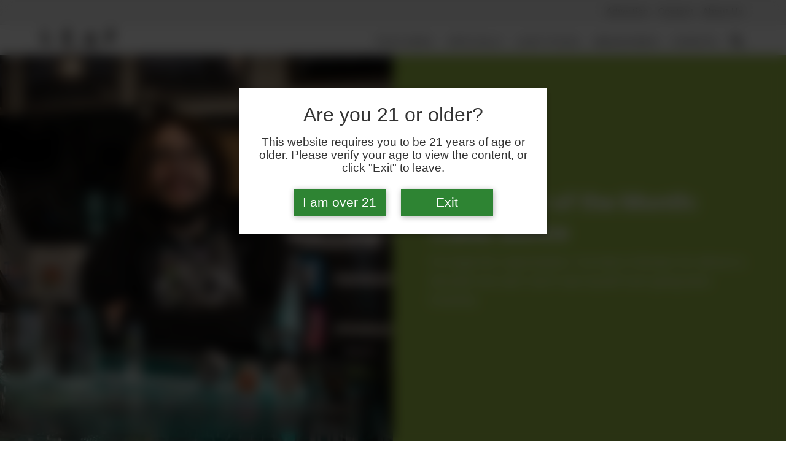

--- FILE ---
content_type: text/css; charset=UTF-8
request_url: https://leafmagazines.com/wp-content/themes/leafnation/style.min.css?ver=1.0.81
body_size: 21848
content:
@font-face{font-family:lg;src:url("./js/lightgallery/fonts/lg.ttf?22t19m") format("truetype"),url("./js/lightgallery/fonts/lg.woff?22t19m") format("woff"),url("./js/lightgallery/fonts/lg.svg?22t19m#lg") format("svg");font-weight:400;font-style:normal;font-display:block}.lg-icon{font-family:lg!important;speak:never;font-style:normal;font-weight:400;font-variant:normal;text-transform:none;line-height:1;-webkit-font-smoothing:antialiased;-moz-osx-font-smoothing:grayscale}.lg-actions .lg-next,.lg-actions .lg-prev{background-color:rgba(0,0,0,.45);border-radius:2px;color:#999;cursor:pointer;display:block;font-size:22px;margin-top:-10px;padding:8px 10px 9px;position:absolute;top:50%;z-index:1080;outline:0;border:none;background-color:transparent}.lg-actions .lg-next.disabled,.lg-actions .lg-prev.disabled{pointer-events:none;opacity:.5}.lg-actions .lg-next:hover,.lg-actions .lg-prev:hover{color:#fff}.lg-actions .lg-next{right:20px}.lg-actions .lg-next:before{content:"\e095"}.lg-actions .lg-prev{left:20px}.lg-actions .lg-prev:after{content:"\e094"}@-webkit-keyframes lg-right-end{0%{left:0}50%{left:-30px}100%{left:0}}@-moz-keyframes lg-right-end{0%{left:0}50%{left:-30px}100%{left:0}}@-ms-keyframes lg-right-end{0%{left:0}50%{left:-30px}100%{left:0}}@keyframes lg-right-end{0%{left:0}50%{left:-30px}100%{left:0}}@-webkit-keyframes lg-left-end{0%{left:0}50%{left:30px}100%{left:0}}@-moz-keyframes lg-left-end{0%{left:0}50%{left:30px}100%{left:0}}@-ms-keyframes lg-left-end{0%{left:0}50%{left:30px}100%{left:0}}@keyframes lg-left-end{0%{left:0}50%{left:30px}100%{left:0}}.lg-outer.lg-right-end .lg-object{-webkit-animation:lg-right-end .3s;-o-animation:lg-right-end .3s;animation:lg-right-end .3s;position:relative}.lg-outer.lg-left-end .lg-object{-webkit-animation:lg-left-end .3s;-o-animation:lg-left-end .3s;animation:lg-left-end .3s;position:relative}.lg-toolbar{z-index:1082;left:0;position:absolute;top:0;width:100%;background-color:rgba(0,0,0,.45)}.lg-toolbar .lg-icon{color:#999;cursor:pointer;float:right;font-size:24px;height:47px;line-height:27px;padding:10px 0;text-align:center;width:50px;text-decoration:none!important;outline:medium none;background:0 0;border:none;box-shadow:none;-webkit-transition:color .2s linear;-o-transition:color .2s linear;transition:color .2s linear}.lg-toolbar .lg-icon:hover{color:#fff}.lg-toolbar .lg-close:after{content:"\e070"}.lg-toolbar .lg-download:after{content:"\e0f2"}.lg-sub-html{background-color:rgba(0,0,0,.45);bottom:0;color:#eee;font-size:16px;left:0;padding:10px 40px;position:fixed;right:0;text-align:center;z-index:1080}.lg-sub-html h4{margin:0;font-size:13px;font-weight:700}.lg-sub-html p{font-size:12px;margin:5px 0 0}#lg-counter{color:#999;display:inline-block;font-size:16px;padding-left:20px;padding-top:12px;vertical-align:middle}.lg-next,.lg-prev,.lg-toolbar{opacity:1;-webkit-transition:-webkit-transform .35s cubic-bezier(0, 0, .25, 1) 0s,opacity .35s cubic-bezier(0, 0, .25, 1) 0s,color .2s linear;-moz-transition:-moz-transform .35s cubic-bezier(0, 0, .25, 1) 0s,opacity .35s cubic-bezier(0, 0, .25, 1) 0s,color .2s linear;-o-transition:-o-transform .35s cubic-bezier(0, 0, .25, 1) 0s,opacity .35s cubic-bezier(0, 0, .25, 1) 0s,color .2s linear;transition:transform .35s cubic-bezier(0, 0, .25, 1) 0s,opacity .35s cubic-bezier(0, 0, .25, 1) 0s,color .2s linear}.lg-hide-items .lg-prev{opacity:0;-webkit-transform:translate3d(-10px,0,0);transform:translate3d(-10px,0,0)}.lg-hide-items .lg-next{opacity:0;-webkit-transform:translate3d(10px,0,0);transform:translate3d(10px,0,0)}.lg-hide-items .lg-toolbar{opacity:0;-webkit-transform:translate3d(0,-10px,0);transform:translate3d(0,-10px,0)}body:not(.lg-from-hash) .lg-outer.lg-start-zoom .lg-object{-webkit-transform:scale3d(.5,.5,.5);transform:scale3d(.5,.5,.5);opacity:0;-webkit-transition:-webkit-transform 250ms cubic-bezier(0, 0, .25, 1) 0s,opacity 250ms cubic-bezier(0, 0, .25, 1)!important;-moz-transition:-moz-transform 250ms cubic-bezier(0, 0, .25, 1) 0s,opacity 250ms cubic-bezier(0, 0, .25, 1)!important;-o-transition:-o-transform 250ms cubic-bezier(0, 0, .25, 1) 0s,opacity 250ms cubic-bezier(0, 0, .25, 1)!important;transition:transform 250ms cubic-bezier(0, 0, .25, 1) 0s,opacity 250ms cubic-bezier(0, 0, .25, 1)!important;-webkit-transform-origin:50% 50%;-moz-transform-origin:50% 50%;-ms-transform-origin:50% 50%;transform-origin:50% 50%}body:not(.lg-from-hash) .lg-outer.lg-start-zoom .lg-item.lg-complete .lg-object{-webkit-transform:scale3d(1,1,1);transform:scale3d(1,1,1);opacity:1}.lg-outer .lg-thumb-outer{background-color:#0d0a0a;bottom:0;position:absolute;width:100%;z-index:1080;max-height:350px;-webkit-transform:translate3d(0,100%,0);transform:translate3d(0,100%,0);-webkit-transition:-webkit-transform .25s cubic-bezier(0, 0, .25, 1) 0s;-moz-transition:-moz-transform .25s cubic-bezier(0, 0, .25, 1) 0s;-o-transition:-o-transform .25s cubic-bezier(0, 0, .25, 1) 0s;transition:transform .25s cubic-bezier(0, 0, .25, 1) 0s}.lg-outer .lg-thumb-outer.lg-grab .lg-thumb-item{cursor:-webkit-grab;cursor:-moz-grab;cursor:-o-grab;cursor:-ms-grab;cursor:grab}.lg-outer .lg-thumb-outer.lg-grabbing .lg-thumb-item{cursor:move;cursor:-webkit-grabbing;cursor:-moz-grabbing;cursor:-o-grabbing;cursor:-ms-grabbing;cursor:grabbing}.lg-outer .lg-thumb-outer.lg-dragging .lg-thumb{-webkit-transition-duration:0s!important;transition-duration:0s!important}.lg-outer.lg-thumb-open .lg-thumb-outer{-webkit-transform:translate3d(0,0,0);transform:translate3d(0,0,0)}.lg-outer .lg-thumb{padding:10px 0;height:100%;margin-bottom:-5px}.lg-outer .lg-thumb-item{border-radius:5px;cursor:pointer;float:left;overflow:hidden;height:100%;border:2px solid #fff;border-radius:4px;margin-bottom:5px}@media (min-width:1025px){.lg-outer .lg-thumb-item{-webkit-transition:border-color .25s ease;-o-transition:border-color .25s ease;transition:border-color .25s ease}}.lg-outer .lg-thumb-item.active,.lg-outer .lg-thumb-item:hover{border-color:#a90707}.lg-outer .lg-thumb-item img{width:100%;height:100%;object-fit:cover}.lg-outer.lg-has-thumb .lg-item{padding-bottom:120px}.lg-outer.lg-can-toggle .lg-item{padding-bottom:0}.lg-outer.lg-pull-caption-up .lg-sub-html{-webkit-transition:bottom .25s ease;-o-transition:bottom .25s ease;transition:bottom .25s ease}.lg-outer.lg-pull-caption-up.lg-thumb-open .lg-sub-html{bottom:100px}.lg-outer .lg-toggle-thumb{background-color:#0d0a0a;border-radius:2px 2px 0 0;color:#999;cursor:pointer;font-size:24px;height:39px;line-height:27px;padding:5px 0;position:absolute;right:20px;text-align:center;top:-39px;width:50px;outline:medium none;border:none}.lg-outer .lg-toggle-thumb:after{content:"\e1ff"}.lg-outer .lg-toggle-thumb:hover{color:#fff}.lg-outer .lg-video-cont{display:inline-block;vertical-align:middle;max-width:1140px;max-height:100%;width:100%;padding:0 5px}.lg-outer .lg-video{width:100%;height:0;padding-bottom:56.25%;overflow:hidden;position:relative}.lg-outer .lg-video .lg-object{display:inline-block;position:absolute;top:0;left:0;width:100%!important;height:100%!important}.lg-outer .lg-video .lg-video-play{width:84px;height:59px;position:absolute;left:50%;top:50%;margin-left:-42px;margin-top:-30px;z-index:1080;cursor:pointer}.lg-outer .lg-has-vimeo .lg-video-play{background:url("./js/lightgallery/img/vimeo-play.png") no-repeat scroll 0 0 transparent}.lg-outer .lg-has-vimeo:hover .lg-video-play{background:url("./js/lightgallery/img/vimeo-play.png") no-repeat scroll 0 -58px transparent}.lg-outer .lg-has-html5 .lg-video-play{background:transparent url("./js/lightgallery/img/video-play.png") no-repeat scroll 0 0;height:64px;margin-left:-32px;margin-top:-32px;width:64px;opacity:.8}.lg-outer .lg-has-html5:hover .lg-video-play{opacity:1}.lg-outer .lg-has-youtube .lg-video-play{background:url("./js/lightgallery/img/youtube-play.png") no-repeat scroll 0 0 transparent}.lg-outer .lg-has-youtube:hover .lg-video-play{background:url("./js/lightgallery/img/youtube-play.png") no-repeat scroll 0 -60px transparent}.lg-outer .lg-video-object{width:100%!important;height:100%!important;position:absolute;top:0;left:0}.lg-outer .lg-has-video .lg-video-object{visibility:hidden}.lg-outer .lg-has-video.lg-video-playing .lg-object,.lg-outer .lg-has-video.lg-video-playing .lg-video-play{display:none}.lg-outer .lg-has-video.lg-video-playing .lg-video-object{visibility:visible}.lg-progress-bar{background-color:#333;height:5px;left:0;position:absolute;top:0;width:100%;z-index:1083;opacity:0;-webkit-transition:opacity 80ms ease 0s;-moz-transition:opacity 80ms ease 0s;-o-transition:opacity 80ms ease 0s;transition:opacity 80ms ease 0s}.lg-progress-bar .lg-progress{background-color:#a90707;height:5px;width:0}.lg-progress-bar.lg-start .lg-progress{width:100%}.lg-show-autoplay .lg-progress-bar{opacity:1}.lg-autoplay-button:after{content:"\e01d"}.lg-show-autoplay .lg-autoplay-button:after{content:"\e01a"}.lg-outer.lg-css3.lg-zoom-dragging .lg-item.lg-complete.lg-zoomable .lg-image,.lg-outer.lg-css3.lg-zoom-dragging .lg-item.lg-complete.lg-zoomable .lg-img-wrap{-webkit-transition-duration:0s;transition-duration:0s}.lg-outer.lg-use-transition-for-zoom .lg-item.lg-complete.lg-zoomable .lg-img-wrap{-webkit-transition:-webkit-transform .3s cubic-bezier(0, 0, .25, 1) 0s;-moz-transition:-moz-transform .3s cubic-bezier(0, 0, .25, 1) 0s;-o-transition:-o-transform .3s cubic-bezier(0, 0, .25, 1) 0s;transition:transform .3s cubic-bezier(0, 0, .25, 1) 0s}.lg-outer.lg-use-left-for-zoom .lg-item.lg-complete.lg-zoomable .lg-img-wrap{-webkit-transition:left .3s cubic-bezier(0, 0, .25, 1) 0s,top .3s cubic-bezier(0, 0, .25, 1) 0s;-moz-transition:left .3s cubic-bezier(0, 0, .25, 1) 0s,top .3s cubic-bezier(0, 0, .25, 1) 0s;-o-transition:left .3s cubic-bezier(0, 0, .25, 1) 0s,top .3s cubic-bezier(0, 0, .25, 1) 0s;transition:left .3s cubic-bezier(0, 0, .25, 1) 0s,top .3s cubic-bezier(0, 0, .25, 1) 0s}.lg-outer .lg-item.lg-complete.lg-zoomable .lg-img-wrap{-webkit-transform:translate3d(0,0,0);transform:translate3d(0,0,0);-webkit-backface-visibility:hidden;-moz-backface-visibility:hidden;backface-visibility:hidden}.lg-outer .lg-item.lg-complete.lg-zoomable .lg-image{-webkit-transform:scale3d(1,1,1);transform:scale3d(1,1,1);-webkit-transition:-webkit-transform .3s cubic-bezier(0, 0, .25, 1) 0s,opacity .15s!important;-moz-transition:-moz-transform .3s cubic-bezier(0, 0, .25, 1) 0s,opacity .15s!important;-o-transition:-o-transform .3s cubic-bezier(0, 0, .25, 1) 0s,opacity .15s!important;transition:transform .3s cubic-bezier(0, 0, .25, 1) 0s,opacity .15s!important;-webkit-transform-origin:0 0;-moz-transform-origin:0 0;-ms-transform-origin:0 0;transform-origin:0 0;-webkit-backface-visibility:hidden;-moz-backface-visibility:hidden;backface-visibility:hidden}#lg-zoom-in:after{content:"\e311"}#lg-actual-size{font-size:20px}#lg-actual-size:after{content:"\e033"}#lg-zoom-out{opacity:.5;pointer-events:none}#lg-zoom-out:after{content:"\e312"}.lg-zoomed #lg-zoom-out{opacity:1;pointer-events:auto}.lg-outer .lg-pager-outer{bottom:60px;left:0;position:absolute;right:0;text-align:center;z-index:1080;height:10px}.lg-outer .lg-pager-outer.lg-pager-hover .lg-pager-cont{overflow:visible}.lg-outer .lg-pager-cont{cursor:pointer;display:inline-block;overflow:hidden;position:relative;vertical-align:top;margin:0 5px}.lg-outer .lg-pager-cont:hover .lg-pager-thumb-cont{opacity:1;-webkit-transform:translate3d(0,0,0);transform:translate3d(0,0,0)}.lg-outer .lg-pager-cont.lg-pager-active .lg-pager{box-shadow:0 0 0 2px #fff inset}.lg-outer .lg-pager-thumb-cont{background-color:#fff;color:#fff;bottom:100%;height:83px;left:0;margin-bottom:20px;margin-left:-60px;opacity:0;padding:5px;position:absolute;width:120px;border-radius:3px;-webkit-transition:opacity .15s ease 0s,-webkit-transform .15s ease 0s;-moz-transition:opacity .15s ease 0s,-moz-transform .15s ease 0s;-o-transition:opacity .15s ease 0s,-o-transform .15s ease 0s;transition:opacity .15s ease 0s,transform .15s ease 0s;-webkit-transform:translate3d(0,5px,0);transform:translate3d(0,5px,0)}.lg-outer .lg-pager-thumb-cont img{width:100%;height:100%}.lg-outer .lg-pager{background-color:rgba(255,255,255,.5);border-radius:50%;box-shadow:0 0 0 8px rgba(255,255,255,.7) inset;display:block;height:12px;-webkit-transition:box-shadow .3s ease 0s;-o-transition:box-shadow .3s ease 0s;transition:box-shadow .3s ease 0s;width:12px}.lg-outer .lg-pager:focus,.lg-outer .lg-pager:hover{box-shadow:0 0 0 8px #fff inset}.lg-outer .lg-caret{border-left:10px solid transparent;border-right:10px solid transparent;border-top:10px dashed;bottom:-10px;display:inline-block;height:0;left:50%;margin-left:-5px;position:absolute;vertical-align:middle;width:0}.lg-fullscreen:after{content:"\e20c"}.lg-fullscreen-on .lg-fullscreen:after{content:"\e20d"}.lg-outer #lg-dropdown-overlay{background-color:rgba(0,0,0,.25);bottom:0;cursor:default;left:0;position:fixed;right:0;top:0;z-index:1081;opacity:0;visibility:hidden;-webkit-transition:visibility 0s linear .18s,opacity .18s linear 0s;-o-transition:visibility 0s linear .18s,opacity .18s linear 0s;transition:visibility 0s linear .18s,opacity .18s linear 0s}.lg-outer.lg-dropdown-active #lg-dropdown-overlay,.lg-outer.lg-dropdown-active .lg-dropdown{-webkit-transition-delay:0s;transition-delay:0s;-moz-transform:translate3d(0,0,0);-o-transform:translate3d(0,0,0);-ms-transform:translate3d(0,0,0);-webkit-transform:translate3d(0,0,0);transform:translate3d(0,0,0);opacity:1;visibility:visible}.lg-outer.lg-dropdown-active #lg-share{color:#fff}.lg-outer .lg-dropdown{background-color:#fff;border-radius:2px;font-size:14px;list-style-type:none;margin:0;padding:10px 0;position:absolute;right:0;text-align:left;top:50px;opacity:0;visibility:hidden;-moz-transform:translate3d(0,5px,0);-o-transform:translate3d(0,5px,0);-ms-transform:translate3d(0,5px,0);-webkit-transform:translate3d(0,5px,0);transform:translate3d(0,5px,0);-webkit-transition:-webkit-transform .18s linear 0s,visibility 0s linear .5s,opacity .18s linear 0s;-moz-transition:-moz-transform .18s linear 0s,visibility 0s linear .5s,opacity .18s linear 0s;-o-transition:-o-transform .18s linear 0s,visibility 0s linear .5s,opacity .18s linear 0s;transition:transform .18s linear 0s,visibility 0s linear .5s,opacity .18s linear 0s}.lg-outer .lg-dropdown:after{content:"";display:block;height:0;width:0;position:absolute;border:8px solid transparent;border-bottom-color:#fff;right:16px;top:-16px}.lg-outer .lg-dropdown>li:last-child{margin-bottom:0}.lg-outer .lg-dropdown>li:hover .lg-icon,.lg-outer .lg-dropdown>li:hover a{color:#333}.lg-outer .lg-dropdown a{color:#333;display:block;white-space:pre;padding:4px 12px;font-family:"Open Sans","Helvetica Neue",Helvetica,Arial,sans-serif;font-size:12px}.lg-outer .lg-dropdown a:hover{background-color:rgba(0,0,0,.07)}.lg-outer .lg-dropdown .lg-dropdown-text{display:inline-block;line-height:1;margin-top:-3px;vertical-align:middle}.lg-outer .lg-dropdown .lg-icon{color:#333;display:inline-block;float:none;font-size:20px;height:auto;line-height:1;margin-right:8px;padding:0;vertical-align:middle;width:auto}.lg-outer #lg-share{position:relative}.lg-outer #lg-share:after{content:"\e80d"}.lg-outer #lg-share-facebook .lg-icon{color:#3b5998}.lg-outer #lg-share-facebook .lg-icon:after{content:"\e904"}.lg-outer #lg-share-twitter .lg-icon{color:#00aced}.lg-outer #lg-share-twitter .lg-icon:after{content:"\e907"}.lg-outer #lg-share-googleplus .lg-icon{color:#dd4b39}.lg-outer #lg-share-googleplus .lg-icon:after{content:"\e905"}.lg-outer #lg-share-pinterest .lg-icon{color:#cb2027}.lg-outer #lg-share-pinterest .lg-icon:after{content:"\e906"}.lg-outer .lg-img-rotate{position:absolute;padding:0 5px;left:0;right:0;top:0;bottom:0;-webkit-transition:-webkit-transform .3s cubic-bezier(.32, 0, .67, 0) 0s;-moz-transition:-moz-transform .3s cubic-bezier(.32, 0, .67, 0) 0s;-o-transition:-o-transform .3s cubic-bezier(.32, 0, .67, 0) 0s;transition:transform .3s cubic-bezier(.32, 0, .67, 0) 0s}.lg-rotate-left:after{content:"\e900"}.lg-rotate-right:after{content:"\e901"}.lg-icon.lg-flip-hor,.lg-icon.lg-flip-ver{font-size:26px}.lg-flip-hor:after{content:"\e902"}.lg-flip-ver:after{content:"\e903"}.lg-group:after,.lg-group:before{display:table;content:"";line-height:0}.lg-group:after{clear:both}.lg-outer{width:100%;height:100%;position:fixed;top:0;left:0;z-index:1050;opacity:0;outline:0;-webkit-transition:opacity .15s ease 0s;-o-transition:opacity .15s ease 0s;transition:opacity .15s ease 0s}.lg-outer *{-webkit-box-sizing:border-box;-moz-box-sizing:border-box;box-sizing:border-box}.lg-outer.lg-visible{opacity:1}.lg-outer.lg-css3 .lg-item.lg-current,.lg-outer.lg-css3 .lg-item.lg-next-slide,.lg-outer.lg-css3 .lg-item.lg-prev-slide{-webkit-transition-duration:inherit!important;transition-duration:inherit!important;-webkit-transition-timing-function:inherit!important;transition-timing-function:inherit!important}.lg-outer.lg-css3.lg-dragging .lg-item.lg-current,.lg-outer.lg-css3.lg-dragging .lg-item.lg-next-slide,.lg-outer.lg-css3.lg-dragging .lg-item.lg-prev-slide{-webkit-transition-duration:0s!important;transition-duration:0s!important;opacity:1}.lg-outer.lg-grab img.lg-object{cursor:-webkit-grab;cursor:-moz-grab;cursor:-o-grab;cursor:-ms-grab;cursor:grab}.lg-outer.lg-grabbing img.lg-object{cursor:move;cursor:-webkit-grabbing;cursor:-moz-grabbing;cursor:-o-grabbing;cursor:-ms-grabbing;cursor:grabbing}.lg-outer .lg{height:100%;width:100%;position:relative;overflow:hidden;margin-left:auto;margin-right:auto;max-width:100%;max-height:100%}.lg-outer .lg-inner{width:100%;height:100%;position:absolute;left:0;top:0;white-space:nowrap}.lg-outer .lg-item{background:url("./js/lightgallery/img/loading.gif") no-repeat scroll center center transparent;display:none!important}.lg-outer.lg-css3 .lg-current,.lg-outer.lg-css3 .lg-next-slide,.lg-outer.lg-css3 .lg-prev-slide{display:inline-block!important}.lg-outer.lg-css .lg-current{display:inline-block!important}.lg-outer .lg-img-wrap,.lg-outer .lg-item{display:inline-block;text-align:center;position:absolute;width:100%;height:100%}.lg-outer .lg-img-wrap:before,.lg-outer .lg-item:before{content:"";display:inline-block;height:50%;width:1px;margin-right:-1px}.lg-outer .lg-img-wrap{position:absolute;padding:0 5px;left:0;right:0;top:0;bottom:0}.lg-outer .lg-item.lg-complete{background-image:none}.lg-outer .lg-item.lg-current{z-index:1060}.lg-outer .lg-image{display:inline-block;vertical-align:middle;max-width:100%;max-height:100%;width:auto!important;height:auto!important}.lg-outer.lg-show-after-load .lg-item .lg-object,.lg-outer.lg-show-after-load .lg-item .lg-video-play{opacity:0;-webkit-transition:opacity .15s ease 0s;-o-transition:opacity .15s ease 0s;transition:opacity .15s ease 0s}.lg-outer.lg-show-after-load .lg-item.lg-complete .lg-object,.lg-outer.lg-show-after-load .lg-item.lg-complete .lg-video-play{opacity:1}.lg-outer .lg-empty-html{display:none}.lg-outer.lg-hide-download #lg-download{display:none}.lg-backdrop{position:fixed;top:0;left:0;right:0;bottom:0;z-index:1040;background-color:#000;opacity:0;-webkit-transition:opacity .15s ease 0s;-o-transition:opacity .15s ease 0s;transition:opacity .15s ease 0s}.lg-backdrop.in{opacity:1}.lg-css3.lg-no-trans .lg-current,.lg-css3.lg-no-trans .lg-next-slide,.lg-css3.lg-no-trans .lg-prev-slide{-webkit-transition:none 0s ease 0s!important;-moz-transition:none 0s ease 0s!important;-o-transition:none 0s ease 0s!important;transition:none 0s ease 0s!important}.lg-css3.lg-use-css3 .lg-item{-webkit-backface-visibility:hidden;-moz-backface-visibility:hidden;backface-visibility:hidden}.lg-css3.lg-use-left .lg-item{-webkit-backface-visibility:hidden;-moz-backface-visibility:hidden;backface-visibility:hidden}.lg-css3.lg-fade .lg-item{opacity:0}.lg-css3.lg-fade .lg-item.lg-current{opacity:1}.lg-css3.lg-fade .lg-item.lg-current,.lg-css3.lg-fade .lg-item.lg-next-slide,.lg-css3.lg-fade .lg-item.lg-prev-slide{-webkit-transition:opacity .1s ease 0s;-moz-transition:opacity .1s ease 0s;-o-transition:opacity .1s ease 0s;transition:opacity .1s ease 0s}.lg-css3.lg-slide.lg-use-css3 .lg-item{opacity:0}.lg-css3.lg-slide.lg-use-css3 .lg-item.lg-prev-slide{-webkit-transform:translate3d(-100%,0,0);transform:translate3d(-100%,0,0)}.lg-css3.lg-slide.lg-use-css3 .lg-item.lg-next-slide{-webkit-transform:translate3d(100%,0,0);transform:translate3d(100%,0,0)}.lg-css3.lg-slide.lg-use-css3 .lg-item.lg-current{-webkit-transform:translate3d(0,0,0);transform:translate3d(0,0,0);opacity:1}.lg-css3.lg-slide.lg-use-css3 .lg-item.lg-current,.lg-css3.lg-slide.lg-use-css3 .lg-item.lg-next-slide,.lg-css3.lg-slide.lg-use-css3 .lg-item.lg-prev-slide{-webkit-transition:-webkit-transform 1s cubic-bezier(0, 0, .25, 1) 0s,opacity .1s ease 0s;-moz-transition:-moz-transform 1s cubic-bezier(0, 0, .25, 1) 0s,opacity .1s ease 0s;-o-transition:-o-transform 1s cubic-bezier(0, 0, .25, 1) 0s,opacity .1s ease 0s;transition:transform 1s cubic-bezier(0, 0, .25, 1) 0s,opacity .1s ease 0s}.lg-css3.lg-slide.lg-use-left .lg-item{opacity:0;position:absolute;left:0}.lg-css3.lg-slide.lg-use-left .lg-item.lg-prev-slide{left:-100%}.lg-css3.lg-slide.lg-use-left .lg-item.lg-next-slide{left:100%}.lg-css3.lg-slide.lg-use-left .lg-item.lg-current{left:0;opacity:1}.lg-css3.lg-slide.lg-use-left .lg-item.lg-current,.lg-css3.lg-slide.lg-use-left .lg-item.lg-next-slide,.lg-css3.lg-slide.lg-use-left .lg-item.lg-prev-slide{-webkit-transition:left 1s cubic-bezier(0, 0, .25, 1) 0s,opacity .1s ease 0s;-moz-transition:left 1s cubic-bezier(0, 0, .25, 1) 0s,opacity .1s ease 0s;-o-transition:left 1s cubic-bezier(0, 0, .25, 1) 0s,opacity .1s ease 0s;transition:left 1s cubic-bezier(0, 0, .25, 1) 0s,opacity .1s ease 0s}/*!
Theme Name: Leaf Nation
Author: Pete Thompson
Description: Custom WordPress theme for Leaf Nation website
Version: 1.0.0
Tested up to: 5.4
Requires PHP: 5.6
License: GNU General Public License v2 or later
License URI: LICENSE
Text Domain: leafnation

_s is based on Underscores https://underscores.me/, (C) 2012-2020 Automattic, Inc.
Underscores is distributed under the terms of the GNU GPL v2 or later.

Normalizing styles have been helped along thanks to the fine work of
Nicolas Gallagher and Jonathan Neal https://necolas.github.io/normalize.css/
*/body{-webkit-font-smoothing:antialiased;-moz-osx-font-smoothing:grayscale}@font-face{font-family:jaapokki;src:url(fonts/jaapokki-regular.woff);font-weight:400}@font-face{font-family:interThin;src:url(fonts/Inter-Thin.woff2),url(fonts/Inter-Thin.woff);font-weight:400}@font-face{font-family:interThinItalic;src:url(fonts/Inter-ThinItalic.woff2),url(fonts/Inter-ThinItalic.woff);font-weight:400}@font-face{font-family:interRegular;src:url(fonts/Inter-Regular.woff2),url(fonts/Inter-Regular.woff);font-weight:400}@font-face{font-family:interMedium;src:url(fonts/Inter-Medium.woff2),url(fonts/Inter-Medium.woff);font-weight:400}@font-face{font-family:interSemiBoldItalic;src:url(fonts/Inter-SemiBoldItalic.woff2),url(fonts/Inter-SemiBoldItalic.woff);font-weight:400}@font-face{font-family:interBold;src:url(fonts/Inter-Bold.woff2),url(fonts/Inter-Bold.woff);font-weight:400}@font-face{font-family:interBlack;src:url(fonts/Inter-Black.woff2),url(fonts/Inter-Black.woff);font-weight:400}@font-face{font-family:abrilFatface;src:url(fonts/abrilfatface-regular.woff2),url(fonts/abrilfatface-regular.woff);font-weight:400}.alert{display:none;position:fixed;top:0;height:auto;z-index:999;background:rgba(255,255,255,.95);width:100%;text-align:center;padding:55px 27%}.alert .close{position:absolute;top:20px;right:20px;background-size:20px 20px}.visible{animation:fadeIn linear .5s}@keyframes fadeIn{0%{opacity:0}100%{opacity:1}}@-moz-keyframes fadeIn{0%{opacity:0}100%{opacity:1}}@-webkit-keyframes fadeIn{0%{opacity:0}100%{opacity:1}}@-o-keyframes fadeIn{0%{opacity:0}100%{opacity:1}}@-ms-keyframes fadeIn{0%{opacity:0}100%{opacity:1}}/*! normalize.css v8.0.1 | MIT License | github.com/necolas/normalize.css */html{line-height:1.15;-webkit-text-size-adjust:100%}body{margin:0}main{display:block}h1{font-size:2em;margin:.67em 0}hr{box-sizing:content-box;height:0;overflow:visible}pre{font-family:monospace,monospace;font-size:1em}a{background-color:transparent}abbr[title]{border-bottom:none;text-decoration:underline;text-decoration:underline dotted}b,strong{font-weight:bolder}code,kbd,samp{font-family:monospace,monospace;font-size:1em}small{font-size:80%}sub,sup{font-size:75%;line-height:0;position:relative;vertical-align:baseline}sub{bottom:-.25em}sup{top:-.5em}img{border-style:none}button,input,optgroup,select,textarea{font-family:inherit;font-size:100%;line-height:1.15;margin:0}button,input{overflow:visible}button,select{text-transform:none}[type=button],[type=reset],[type=submit],button{-webkit-appearance:button}[type=button]::-moz-focus-inner,[type=reset]::-moz-focus-inner,[type=submit]::-moz-focus-inner,button::-moz-focus-inner{border-style:none;padding:0}[type=button]:-moz-focusring,[type=reset]:-moz-focusring,[type=submit]:-moz-focusring,button:-moz-focusring{outline:1px dotted ButtonText}fieldset{padding:.35em .75em .625em}legend{box-sizing:border-box;color:inherit;display:table;max-width:100%;padding:0;white-space:normal}progress{vertical-align:baseline}textarea{overflow:auto}[type=checkbox],[type=radio]{box-sizing:border-box;padding:0}[type=number]::-webkit-inner-spin-button,[type=number]::-webkit-outer-spin-button{height:auto}[type=search]{-webkit-appearance:textfield;outline-offset:-2px}[type=search]::-webkit-search-decoration{-webkit-appearance:none}::-webkit-file-upload-button{-webkit-appearance:button;font:inherit}details{display:block}summary{display:list-item}template{display:none}[hidden]{display:none}*,::after,::before{box-sizing:inherit}html{box-sizing:border-box}body,button,input,optgroup,select,textarea{color:#404040;font-family:interRegular,Verdana,Helvetica,"Helvetica Neue",sans-serif;font-size:1.2rem}h1,h2,h3,h4,h5,h6{clear:both;line-height:1.3em;margin:0}.leafpicks-header{font-family:jaapokki,Verdana,Helvetica,sans-serif;text-transform:uppercase;display:inline-block;font-size:4em;letter-spacing:.1em;-webkit-text-fill-color:transparent;-webkit-text-stroke-width:1px;-webkit-text-stroke-color:white;text-shadow:-5px 5px rgba(87,235,98,.7),-11px 16px rgba(0,0,0,.5)}.leafpicks-header a{-webkit-text-stroke-color:white}@media (max-width:599px){.leafpicks-header{font-size:2em;text-shadow:-3px 3px rgba(87,235,98,.7),-6px 7px rgba(0,0,0,.5)}}.page-template-page-leaf-picks .leafpicks-header,.tax-leafpickcategory .leafpicks-header{position:absolute;top:60px}@media (max-width:599px){.page-template-page-leaf-picks .leafpicks-header,.tax-leafpickcategory .leafpicks-header{top:0;position:relative}}.page-template-page-podcasts .leafpicks-header{position:absolute;bottom:20px}h1,h2,h3{font-family:interBold,Verdana,Helvetica,sans-serif;letter-spacing:-.01em;margin-bottom:.25em}h3.section-header{font-size:1em;text-transform:uppercase;color:#404040;letter-spacing:.15em;font-family:jaapokki,Verdana,Helvetica,sans-serif;font-weight:100;border-bottom:3px solid #999;padding-bottom:.4em;margin-bottom:1em}h3.section-header.leafpicks{border-color:#404040}h1.site-branding .logo-alt{display:none}p{margin:0 0 1em 0;line-height:1.63}p:last-child{margin-bottom:0}cite,dfn,em,i{font-style:italic}dl{margin:0;padding:0}dl dd,dl dt{line-height:1.63}dl dt{font-family:jaapokki,Verdana,Helvetica,sans-serif;color:#666;font-size:1.2em;font-weight:200}dl dd{padding:0 0 1.5em 0;margin:0}blockquote{margin:0 1.5em}address{margin:0 0 1.5em}pre{background:#eee;font-family:"Courier 10 Pitch",courier,monospace;line-height:1.6;margin-bottom:1.6em;max-width:100%;overflow:auto;padding:1.6em}code,kbd,tt,var{font-family:monaco,consolas,"Andale Mono","DejaVu Sans Mono",monospace}abbr,acronym{border-bottom:1px dotted #666;cursor:help}ins,mark{background:#fff9c0;text-decoration:none}big{font-size:125%}blockquote{font-family:abrilFatface,"Times New Roman",serif;margin:19px -120px 20px 20px;float:right;width:66%;clear:both;border-left:6px solid #2d8031;padding:0 20px}@media (max-width:599px){blockquote{float:none;width:100%;margin:19px 0;padding:0}}blockquote p{text-align:left;font-size:1.8em;font-family:abrilFatface,"Times New Roman",serif;padding:0 10px}@media (max-width:599px){blockquote p{font-size:1.4em}}@media (max-width:599px){.wp-block-pullquote{padding:1em 0!important}.wp-block-pullquote p{font-size:1.4em}}body{height:100hv;background:#edeee9;margin:0}@keyframes animateShadow{0%{text-shadow:0 0 rgba(234,130,180,.2),-1px 1px rgba(234,130,180,.2),-2px 2px rgba(234,130,180,.2),-3px 3px rgba(234,130,180,.2),-4px 4px rgba(234,130,180,.2),-5px 5px rgba(234,130,180,.2),-6px 6px rgba(234,130,180,.2),-7px 7px rgba(234,130,180,.2),-8px 8px rgba(234,130,180,.2),-9px 9px rgba(234,130,180,.2),-10px 10px rgba(234,130,180,.2),-11px 11px rgba(240,165,201,.2),-12px 12px rgba(240,165,201,.2),-13px 13px rgba(240,165,201,.2),-14px 14px rgba(240,165,201,.2),-15px 15px rgba(240,165,201,.2),-16px 16px rgba(240,165,201,.2),-17px 17px rgba(240,165,201,.2),-18px 18px rgba(240,165,201,.2),-19px 19px rgba(240,165,201,.2),-20px 20px rgba(240,165,201,.2),-21px 21px rgba(246,200,222,.2),-22px 22px rgba(246,200,222,.2),-23px 23px rgba(246,200,222,.2),-24px 24px rgba(246,200,222,.2),-25px 25px rgba(246,200,222,.2),-26px 26px rgba(246,200,222,.2),-27px 27px rgba(246,200,222,.2),-28px 28px rgba(246,200,222,.2),-29px 29px rgba(246,200,222,.2),-30px 30px rgba(246,200,222,.2),-31px 31px rgba(252,235,243,.2),-32px 32px rgba(252,235,243,.2),-33px 33px rgba(252,235,243,.2),-34px 34px rgba(252,235,243,.2),-35px 35px rgba(252,235,243,.2),-36px 36px rgba(252,235,243,.2),-37px 37px rgba(252,235,243,.2),-38px 38px rgba(252,235,243,.2),-39px 39px rgba(252,235,243,.2),-40px 40px rgba(252,235,243,.2),-41px 41px rgba(255,255,255,.2),-42px 42px rgba(255,255,255,.2),-43px 43px rgba(255,255,255,.2),-44px 44px rgba(255,255,255,.2),-45px 45px rgba(255,255,255,.2),-46px 46px rgba(255,255,255,.2),-47px 47px rgba(255,255,255,.2),-48px 48px rgba(255,255,255,.2),-49px 49px rgba(255,255,255,.2),-50px 50px rgba(255,255,255,.2)}20%{text-shadow:0 0 rgba(240,165,201,.2),-1px 1px rgba(240,165,201,.2),-2px 2px rgba(240,165,201,.2),-3px 3px rgba(240,165,201,.2),-4px 4px rgba(240,165,201,.2),-5px 5px rgba(240,165,201,.2),-6px 6px rgba(240,165,201,.2),-7px 7px rgba(240,165,201,.2),-8px 8px rgba(240,165,201,.2),-9px 9px rgba(240,165,201,.2),-10px 10px rgba(240,165,201,.2),-11px 11px rgba(246,200,222,.2),-12px 12px rgba(246,200,222,.2),-13px 13px rgba(246,200,222,.2),-14px 14px rgba(246,200,222,.2),-15px 15px rgba(246,200,222,.2),-16px 16px rgba(246,200,222,.2),-17px 17px rgba(246,200,222,.2),-18px 18px rgba(246,200,222,.2),-19px 19px rgba(246,200,222,.2),-20px 20px rgba(246,200,222,.2),-21px 21px rgba(252,235,243,.2),-22px 22px rgba(252,235,243,.2),-23px 23px rgba(252,235,243,.2),-24px 24px rgba(252,235,243,.2),-25px 25px rgba(252,235,243,.2),-26px 26px rgba(252,235,243,.2),-27px 27px rgba(252,235,243,.2),-28px 28px rgba(252,235,243,.2),-29px 29px rgba(252,235,243,.2),-30px 30px rgba(252,235,243,.2),-31px 31px rgba(255,255,255,.2),-32px 32px rgba(255,255,255,.2),-33px 33px rgba(255,255,255,.2),-34px 34px rgba(255,255,255,.2),-35px 35px rgba(255,255,255,.2),-36px 36px rgba(255,255,255,.2),-37px 37px rgba(255,255,255,.2),-38px 38px rgba(255,255,255,.2),-39px 39px rgba(255,255,255,.2),-40px 40px rgba(255,255,255,.2),-41px 41px rgba(234,130,180,.2),-42px 42px rgba(234,130,180,.2),-43px 43px rgba(234,130,180,.2),-44px 44px rgba(234,130,180,.2),-45px 45px rgba(234,130,180,.2),-46px 46px rgba(234,130,180,.2),-47px 47px rgba(234,130,180,.2),-48px 48px rgba(234,130,180,.2),-49px 49px rgba(234,130,180,.2),-50px 50px rgba(234,130,180,.2)}40%{text-shadow:0 0 rgba(246,200,222,.2),-1px 1px rgba(246,200,222,.2),-2px 2px rgba(246,200,222,.2),-3px 3px rgba(246,200,222,.2),-4px 4px rgba(246,200,222,.2),-5px 5px rgba(246,200,222,.2),-6px 6px rgba(246,200,222,.2),-7px 7px rgba(246,200,222,.2),-8px 8px rgba(246,200,222,.2),-9px 9px rgba(246,200,222,.2),-10px 10px rgba(246,200,222,.2),-11px 11px rgba(252,235,243,.2),-12px 12px rgba(252,235,243,.2),-13px 13px rgba(252,235,243,.2),-14px 14px rgba(252,235,243,.2),-15px 15px rgba(252,235,243,.2),-16px 16px rgba(252,235,243,.2),-17px 17px rgba(252,235,243,.2),-18px 18px rgba(252,235,243,.2),-19px 19px rgba(252,235,243,.2),-20px 20px rgba(252,235,243,.2),-21px 21px rgba(255,255,255,.2),-22px 22px rgba(255,255,255,.2),-23px 23px rgba(255,255,255,.2),-24px 24px rgba(255,255,255,.2),-25px 25px rgba(255,255,255,.2),-26px 26px rgba(255,255,255,.2),-27px 27px rgba(255,255,255,.2),-28px 28px rgba(255,255,255,.2),-29px 29px rgba(255,255,255,.2),-30px 30px rgba(255,255,255,.2),-31px 31px rgba(234,130,180,.2),-32px 32px rgba(234,130,180,.2),-33px 33px rgba(234,130,180,.2),-34px 34px rgba(234,130,180,.2),-35px 35px rgba(234,130,180,.2),-36px 36px rgba(234,130,180,.2),-37px 37px rgba(234,130,180,.2),-38px 38px rgba(234,130,180,.2),-39px 39px rgba(234,130,180,.2),-40px 40px rgba(234,130,180,.2),-41px 41px rgba(240,165,201,.2),-42px 42px rgba(240,165,201,.2),-43px 43px rgba(240,165,201,.2),-44px 44px rgba(240,165,201,.2),-45px 45px rgba(240,165,201,.2),-46px 46px rgba(240,165,201,.2),-47px 47px rgba(240,165,201,.2),-48px 48px rgba(240,165,201,.2),-49px 49px rgba(240,165,201,.2),-50px 50px rgba(240,165,201,.2)}60%{text-shadow:0 0 rgba(252,235,243,.2),-1px 1px rgba(252,235,243,.2),-2px 2px rgba(252,235,243,.2),-3px 3px rgba(252,235,243,.2),-4px 4px rgba(252,235,243,.2),-5px 5px rgba(252,235,243,.2),-6px 6px rgba(252,235,243,.2),-7px 7px rgba(252,235,243,.2),-8px 8px rgba(252,235,243,.2),-9px 9px rgba(252,235,243,.2),-10px 10px rgba(252,235,243,.2),-11px 11px rgba(255,255,255,.2),-12px 12px rgba(255,255,255,.2),-13px 13px rgba(255,255,255,.2),-14px 14px rgba(255,255,255,.2),-15px 15px rgba(255,255,255,.2),-16px 16px rgba(255,255,255,.2),-17px 17px rgba(255,255,255,.2),-18px 18px rgba(255,255,255,.2),-19px 19px rgba(255,255,255,.2),-20px 20px rgba(255,255,255,.2),-21px 21px rgba(234,130,180,.2),-22px 22px rgba(234,130,180,.2),-23px 23px rgba(234,130,180,.2),-24px 24px rgba(234,130,180,.2),-25px 25px rgba(234,130,180,.2),-26px 26px rgba(234,130,180,.2),-27px 27px rgba(234,130,180,.2),-28px 28px rgba(234,130,180,.2),-29px 29px rgba(234,130,180,.2),-30px 30px rgba(234,130,180,.2),-31px 31px rgba(240,165,201,.2),-32px 32px rgba(240,165,201,.2),-33px 33px rgba(240,165,201,.2),-34px 34px rgba(240,165,201,.2),-35px 35px rgba(240,165,201,.2),-36px 36px rgba(240,165,201,.2),-37px 37px rgba(240,165,201,.2),-38px 38px rgba(240,165,201,.2),-39px 39px rgba(240,165,201,.2),-40px 40px rgba(240,165,201,.2),-41px 41px rgba(246,200,222,.2),-42px 42px rgba(246,200,222,.2),-43px 43px rgba(246,200,222,.2),-44px 44px rgba(246,200,222,.2),-45px 45px rgba(246,200,222,.2),-46px 46px rgba(246,200,222,.2),-47px 47px rgba(246,200,222,.2),-48px 48px rgba(246,200,222,.2),-49px 49px rgba(246,200,222,.2),-50px 50px rgba(246,200,222,.2)}80%{text-shadow:0 0 rgba(255,255,255,.2),-1px 1px rgba(255,255,255,.2),-2px 2px rgba(255,255,255,.2),-3px 3px rgba(255,255,255,.2),-4px 4px rgba(255,255,255,.2),-5px 5px rgba(255,255,255,.2),-6px 6px rgba(255,255,255,.2),-7px 7px rgba(255,255,255,.2),-8px 8px rgba(255,255,255,.2),-9px 9px rgba(255,255,255,.2),-10px 10px rgba(255,255,255,.2),-11px 11px rgba(234,130,180,.2),-12px 12px rgba(234,130,180,.2),-13px 13px rgba(234,130,180,.2),-14px 14px rgba(234,130,180,.2),-15px 15px rgba(234,130,180,.2),-16px 16px rgba(234,130,180,.2),-17px 17px rgba(234,130,180,.2),-18px 18px rgba(234,130,180,.2),-19px 19px rgba(234,130,180,.2),-20px 20px rgba(234,130,180,.2),-21px 21px rgba(240,165,201,.2),-22px 22px rgba(240,165,201,.2),-23px 23px rgba(240,165,201,.2),-24px 24px rgba(240,165,201,.2),-25px 25px rgba(240,165,201,.2),-26px 26px rgba(240,165,201,.2),-27px 27px rgba(240,165,201,.2),-28px 28px rgba(240,165,201,.2),-29px 29px rgba(240,165,201,.2),-30px 30px rgba(240,165,201,.2),-31px 31px rgba(246,200,222,.2),-32px 32px rgba(246,200,222,.2),-33px 33px rgba(246,200,222,.2),-34px 34px rgba(246,200,222,.2),-35px 35px rgba(246,200,222,.2),-36px 36px rgba(246,200,222,.2),-37px 37px rgba(246,200,222,.2),-38px 38px rgba(246,200,222,.2),-39px 39px rgba(246,200,222,.2),-40px 40px rgba(246,200,222,.2),-41px 41px rgba(252,235,243,.2),-42px 42px rgba(252,235,243,.2),-43px 43px rgba(252,235,243,.2),-44px 44px rgba(252,235,243,.2),-45px 45px rgba(252,235,243,.2),-46px 46px rgba(252,235,243,.2),-47px 47px rgba(252,235,243,.2),-48px 48px rgba(252,235,243,.2),-49px 49px rgba(252,235,243,.2),-50px 50px rgba(252,235,243,.2)}100%{text-shadow:0 0 rgba(234,130,180,.2),-1px 1px rgba(234,130,180,.2),-2px 2px rgba(234,130,180,.2),-3px 3px rgba(234,130,180,.2),-4px 4px rgba(234,130,180,.2),-5px 5px rgba(234,130,180,.2),-6px 6px rgba(234,130,180,.2),-7px 7px rgba(234,130,180,.2),-8px 8px rgba(234,130,180,.2),-9px 9px rgba(234,130,180,.2),-10px 10px rgba(234,130,180,.2),-11px 11px rgba(240,165,201,.2),-12px 12px rgba(240,165,201,.2),-13px 13px rgba(240,165,201,.2),-14px 14px rgba(240,165,201,.2),-15px 15px rgba(240,165,201,.2),-16px 16px rgba(240,165,201,.2),-17px 17px rgba(240,165,201,.2),-18px 18px rgba(240,165,201,.2),-19px 19px rgba(240,165,201,.2),-20px 20px rgba(240,165,201,.2),-21px 21px rgba(246,200,222,.2),-22px 22px rgba(246,200,222,.2),-23px 23px rgba(246,200,222,.2),-24px 24px rgba(246,200,222,.2),-25px 25px rgba(246,200,222,.2),-26px 26px rgba(246,200,222,.2),-27px 27px rgba(246,200,222,.2),-28px 28px rgba(246,200,222,.2),-29px 29px rgba(246,200,222,.2),-30px 30px rgba(246,200,222,.2),-31px 31px rgba(252,235,243,.2),-32px 32px rgba(252,235,243,.2),-33px 33px rgba(252,235,243,.2),-34px 34px rgba(252,235,243,.2),-35px 35px rgba(252,235,243,.2),-36px 36px rgba(252,235,243,.2),-37px 37px rgba(252,235,243,.2),-38px 38px rgba(252,235,243,.2),-39px 39px rgba(252,235,243,.2),-40px 40px rgba(252,235,243,.2),-41px 41px rgba(255,255,255,.2),-42px 42px rgba(255,255,255,.2),-43px 43px rgba(255,255,255,.2),-44px 44px rgba(255,255,255,.2),-45px 45px rgba(255,255,255,.2),-46px 46px rgba(255,255,255,.2),-47px 47px rgba(255,255,255,.2),-48px 48px rgba(255,255,255,.2),-49px 49px rgba(255,255,255,.2),-50px 50px rgba(255,255,255,.2)}}.rotate-5{transform:rotate(-5deg)}.stoneytext-fluffy{padding:50px;overflow:hidden;margin:0 auto;width:50vw;font-weight:600;line-height:.8;font-size:60px;text-align:left;font-size:3rem;color:#dc2a80;font-family:stoneybaloney;text-shadow:0 0 rgba(234,130,180,.2),-1px 1px rgba(234,130,180,.2),-2px 2px rgba(234,130,180,.2),-3px 3px rgba(234,130,180,.2),-4px 4px rgba(234,130,180,.2),-5px 5px rgba(234,130,180,.2),-6px 6px rgba(234,130,180,.2),-7px 7px rgba(234,130,180,.2),-8px 8px rgba(234,130,180,.2),-9px 9px rgba(234,130,180,.2),-10px 10px rgba(234,130,180,.2),-11px 11px rgba(240,165,201,.2),-12px 12px rgba(240,165,201,.2),-13px 13px rgba(240,165,201,.2),-14px 14px rgba(240,165,201,.2),-15px 15px rgba(240,165,201,.2),-16px 16px rgba(240,165,201,.2),-17px 17px rgba(240,165,201,.2),-18px 18px rgba(240,165,201,.2),-19px 19px rgba(240,165,201,.2),-20px 20px rgba(240,165,201,.2),-21px 21px rgba(246,200,222,.2),-22px 22px rgba(246,200,222,.2),-23px 23px rgba(246,200,222,.2),-24px 24px rgba(246,200,222,.2),-25px 25px rgba(246,200,222,.2),-26px 26px rgba(246,200,222,.2),-27px 27px rgba(246,200,222,.2),-28px 28px rgba(246,200,222,.2),-29px 29px rgba(246,200,222,.2),-30px 30px rgba(246,200,222,.2),-31px 31px rgba(252,235,243,.2),-32px 32px rgba(252,235,243,.2),-33px 33px rgba(252,235,243,.2),-34px 34px rgba(252,235,243,.2),-35px 35px rgba(252,235,243,.2),-36px 36px rgba(252,235,243,.2),-37px 37px rgba(252,235,243,.2),-38px 38px rgba(252,235,243,.2),-39px 39px rgba(252,235,243,.2),-40px 40px rgba(252,235,243,.2),-41px 41px rgba(255,255,255,.2),-42px 42px rgba(255,255,255,.2),-43px 43px rgba(255,255,255,.2),-44px 44px rgba(255,255,255,.2),-45px 45px rgba(255,255,255,.2),-46px 46px rgba(255,255,255,.2),-47px 47px rgba(255,255,255,.2),-48px 48px rgba(255,255,255,.2),-49px 49px rgba(255,255,255,.2),-50px 50px rgba(255,255,255,.2);animation-name:animateShadow;animation-duration:2s;animation-iteration-count:infinite}.stoneytext{font-weight:200;font-size:60px;font-size:7em;font-weight:200;color:#dc2a80;font-family:stoneybaloney;letter-spacing:.005em}.smokeytext{background-image:url(https://media.giphy.com/media/26BROrSHlmyzzHf3i/giphy.gif);background-size:cover;color:transparent;-moz-background-clip:text;-webkit-background-clip:text}em.by-co{font-family:abrilFatface,"Times New Roman",serif}.thinitalic{font-family:interThinItalic,Verdana,Helvetica,sans-serif}.uppercase{text-transform:uppercase}body{background:#fff}hr{background-color:#ccc;border:0;height:1px;margin-bottom:1.5em}ol,ul{margin:0 0 1.5em 3em}ul{list-style:disc}ol{list-style:decimal}li>ol,li>ul{margin-bottom:0;margin-left:1.5em}dt{font-weight:700}dd{margin:0 1.5em 1.5em}embed,iframe,object{max-width:100%}img{height:auto;max-width:100%}.wp-block-image{margin:.5em 0}figure.full-screen{margin:1em 0}figure.full-screen figcaption{text-align:right;margin-right:70px}@media (max-width:599px){figure.full-screen figcaption{text-align:left}}table{margin:0 0 1.5em;width:100%}a{color:#2d8031;text-decoration:none;transition:.2s color ease}a:visited{color:#3eb243}a:active,a:focus,a:hover{color:#265f2d}a:focus{outline:thin dotted}a:active,a:hover{outline:0}a.article-idx-lnk{display:block;transition:all .3s ease-in-out;color:#404040}a.article-idx-lnk .header-lede{padding-top:.5em}a.article-idx-lnk h2,a.article-idx-lnk p{transition:.3s color ease}a.article-idx-lnk:hover h2,a.article-idx-lnk:hover p{color:#999}a.article-dk-idx-lnk{display:block;height:100%;z-index:4;overflow:hidden}a.category-badge{font-family:interRegular,Verdana,Helvetica,"Helvetica Neue",sans-serif;font-size:.8em;font-weight:600;letter-spacing:.05em;line-height:1;display:inline-block;text-transform:uppercase;background:#2e8433;color:#fff;position:absolute;padding:4px 10px 4px 10px;top:-3px;right:-3px;box-shadow:-3px 3px 0 rgba(0,0,0,.6);z-index:20;text-shadow:-1px 1px 0 rgba(0,0,0,.25);transition:.2s all ease}a.category-badge:hover{top:-2px;right:-2px;box-shadow:-2px 2px rgba(0,0,0,.6)}@media (max-width:599px){a.category-badge{top:0;right:0;box-shadow:none;background:rgba(45,128,49,.7)}}.lg-download{display:none}#mc_embed_signup .button[name=subscribe],a.button,button.form-control,button[type=submit],div.wpforms-container-full .wpforms-form .wpforms-page-button,div.wpforms-container-full .wpforms-form button[type=submit],div.wpforms-container-full .wpforms-form input[type=submit],input[type=button],input[type=reset],input[type=submit]{border:2px solid;border-color:#fff;border-radius:0;background:#265f2d;color:#fff;line-height:1;padding:.6em 1em .5em;text-transform:uppercase;height:auto}#mc_embed_signup .button[name=subscribe]:hover,a.button:hover,button.form-control:hover,button[type=submit]:hover,div.wpforms-container-full .wpforms-form .wpforms-page-button:hover,div.wpforms-container-full .wpforms-form button[type=submit]:hover,div.wpforms-container-full .wpforms-form input[type=submit]:hover,input[type=button]:hover,input[type=reset]:hover,input[type=submit]:hover{border:2px solid;background:#2d8031}#mc_embed_signup .button[name=subscribe]:active,#mc_embed_signup .button[name=subscribe]:focus,a.button:active,a.button:focus,button.form-control:active,button.form-control:focus,button[type=submit]:active,button[type=submit]:focus,div.wpforms-container-full .wpforms-form .wpforms-page-button:active,div.wpforms-container-full .wpforms-form .wpforms-page-button:focus,div.wpforms-container-full .wpforms-form button[type=submit]:active,div.wpforms-container-full .wpforms-form button[type=submit]:focus,div.wpforms-container-full .wpforms-form input[type=submit]:active,div.wpforms-container-full .wpforms-form input[type=submit]:focus,input[type=button]:active,input[type=button]:focus,input[type=reset]:active,input[type=reset]:focus,input[type=submit]:active,input[type=submit]:focus{border-color:#aaa #bbb #bbb}input[type=color],input[type=date],input[type=datetime-local],input[type=datetime],input[type=email],input[type=month],input[type=number],input[type=password],input[type=range],input[type=search],input[type=tel],input[type=text],input[type=time],input[type=url],input[type=week],textarea{max-width:100%;color:#666;border:1px solid #ccc;border-radius:3px;padding:3px}input[type=color]:focus,input[type=date]:focus,input[type=datetime-local]:focus,input[type=datetime]:focus,input[type=email]:focus,input[type=month]:focus,input[type=number]:focus,input[type=password]:focus,input[type=range]:focus,input[type=search]:focus,input[type=tel]:focus,input[type=text]:focus,input[type=time]:focus,input[type=url]:focus,input[type=week]:focus,textarea:focus{color:#111}select{border:1px solid #ccc}textarea{width:100%}.home p{font-size:.9em}img.fit-cover{object-fit:cover;height:100%;width:100%}.hero-home{display:grid;grid-template-columns:repeat(2,1fr);grid-template-rows:auto;grid-template-areas:"headercontainer bigimage";gap:0;height:80vh;min-height:660px;max-width:2550px;margin:0 auto 60px auto}.hero-home .home-hero-image{width:100%;height:100%;margin:0 auto}@media (max-width:599px){.hero-home{display:block;margin:0 0 20px;min-height:auto;height:auto}}@media (min-width:601px) and (max-width:1023px){.hero-home{height:50vh;max-height:50vh;min-height:550px}}.hero-left{grid-area:headercontainer;align-items:center;display:flex;justify-content:center;text-align:center;animation:HeroAnimation 12s ease infinite;-webkit-animation:HeroAnimation 12s ease infinite;-moz-animation:HeroAnimation 12s ease infinite;background-size:150% 150%!important}@media (min-width:1024px){.hero-left{height:74vh;min-height:600px}}@media (min-width:601px) and (max-width:1023px){.hero-left{height:50vh;min-height:550px}}.hero-left #masthead{max-width:100%;width:100%;padding:0 18%}@media (max-width:599px){.hero-left #masthead{padding:100px 20px}}@-webkit-keyframes HeroAnimation{0%{background-position:10% 0}50%{background-position:91% 100%}100%{background-position:10% 0}}@-moz-keyframes HeroAnimation{0%{background-position:10% 0}50%{background-position:91% 100%}100%{background-position:10% 0}}@keyframes HeroAnimation{0%{background-position:10% 0}50%{background-position:91% 100%}100%{background-position:10% 0}}@media (max-width:599px){.site-branding{padding:0 20px;z-index:99;position:relative}}.hero-right{grid-area:bigimage;background-position:center}@media (min-width:1024px){.hero-right{height:74vh;min-height:600px}}@media (min-width:601px) and (max-width:1023px){.hero-right{height:50vh;min-height:550px}.hero-right picture{display:flex;height:100%;width:100%}.hero-right picture img{height:auto;width:100%}}@media (max-width:599px){.hero-right{margin-top:-375px;min-height:375px;z-index:22;position:relative;height:375px}}.hero-right img{width:100%;overflow-x:hidden}@media (max-width:599px){.hero-right[class*=overlay] :after{position:absolute;top:0;left:0;bottom:0;right:0;content:'';z-index:33}.hero-right.overlay-black :after{background-color:rgba(255,255,255,.15)}.hero-right.overlay-white :after{background-color:rgba(0,0,0,.15)}}.gallery-thumbs{position:relative;height:300px}.gallery-thumbs img.slide{border:none;opacity:0;position:absolute;top:0;left:0;z-index:0;transition:opacity 1.5s ease-in-out}.gallery-thumbs img.slide.visible{opacity:1;z-index:2}.gallery-thumbs:after{content:'';background-image:url(images/icons/new-window.svg);background-size:cover;position:absolute;right:8px;top:8px;width:20px;height:20px;transition:all .5s ease;opacity:.4;z-index:3}.gallery-thumbs:hover:after{opacity:1}.gallery-thumbs:hover:before{opacity:1}.article-teaser-main{transition:filter .2s ease;background-size:cover;background-position:center;position:relative}.article-teaser-main img{z-index:2;position:relative;transition:transform .3s,filter .5s ease;filter:saturate(1)}@media (max-width:599px){.article-teaser-main img{object-fit:cover;width:100%}}@media (max-width:599px){.article-teaser-main{margin:0 0 40px 0;min-height:230px}}.article-teaser-main .header-lede{position:absolute;bottom:0;padding:20px;z-index:60}@media (max-width:599px){.article-teaser-main .header-lede{position:relative;padding:0}.article-teaser-main .header-lede h2,.article-teaser-main .header-lede p{color:#404040}}.article-teaser-main .header-lede *{color:#fff;transition:color .3s ease-in-out}.article-teaser-main .article-dk-idx-lnk:before{content:'';position:absolute;transition:background-color .3s ease-in-out;top:0;right:0;bottom:0;left:0;background-size:cover;background-image:linear-gradient(0deg,rgba(0,0,0,.95) 0,rgba(0,0,0,0) 50%);z-index:5}@media (max-width:599px){.article-teaser-main .article-dk-idx-lnk:before{display:none}}.article-teaser-main:hover h2,.article-teaser-main:hover p{color:rgba(255,255,255,.8)}.article-teaser-main:hover img{filter:saturate(1.1) brightness(1.1);transform:scale(1.03)}.home-top-container{display:grid;grid-template-columns:11fr 4fr;grid-template-rows:1fr;grid-template-areas:"featuredcontainer sidebar";gap:0 30px;padding:0 70px}@media (min-width:601px) and (max-width:1023px){.home-top-container{padding:0}}@media (max-width:599px){.home-top-container{display:block;padding:0 0 40px}}@media (max-width:599px){.home-top-container.padding-mobile{padding:0}}.photo-launcher{width:100%;height:300px;cursor:pointer;position:relative;z-index:4}.photo-launcher img{max-height:300px}.home-top-sidebar{grid-area:sidebar}.home-top-sidebar h2{font-size:1.2em}.home-top-sidebar section{padding-top:1.5em}.home-top-sidebar section:first-child{padding-top:0}.home-top-sidebar .article{margin:.5em 0 0 0;padding:.5em 0 1em;border-bottom:4px dotted #ccc}.home-top-sidebar .article:last-child{border:none;padding-bottom:0}@media (max-width:599px){.home-top-sidebar{padding:20px 0}.home-top-sidebar .article{padding:1em 0 2em}}.home-featured-section{grid-area:featuredcontainer;display:grid;grid-template-columns:repeat(11,1fr);grid-template-rows:auto auto auto;gap:40px 30px;grid-template-areas:"featured featured featured featured featured featured featured featured featured featured featured " "second second second second second third1 third1 third1 third2 third2 third2" "banner banner banner banner banner banner banner banner banner banner banner"}@media (max-width:599px){.home-featured-section{display:block}}.home-featured-section a.article-dk-idx-lnk{display:block;height:100%;position:relative;z-index:4}.home-featured-section .featured_article{grid-area:featured;min-height:580px;height:580px}.home-featured-section .featured_article img{min-height:100%}.home-featured-section .featured_article h2{font-size:1.8em}@media (max-width:599px){.home-featured-section .featured_article h2{color:#404040;font-size:1.25em}}@media (max-width:599px){.home-featured-section .featured_article p{color:#404040}}@media (min-width:601px) and (max-width:1023px){.home-featured-section .featured_article{min-height:380px;height:380px}}@media (max-width:599px){.home-featured-section .featured_article{min-height:auto;height:auto}.home-featured-section .featured_article .header-lede{position:relative;background:0 0;background-image:none}}@media (max-width:599px){.home-featured-section .featured_article.video-player{height:220px}}@media (min-width:601px) and (max-width:1023px){.home-featured-section .featured_article.video-player{height:267px;min-height:267px}}.home-featured-section .secondary_article{grid-area:second;min-height:300px;height:360px}.home-featured-section .secondary_article h2{font-size:1.12em}@media (max-width:599px){.home-featured-section .secondary_article h2{color:#404040}}@media (max-width:599px){.home-featured-section .secondary_article p{color:#404040}}.home-featured-section .secondary_article img{min-height:100%}@media (max-width:599px){.home-featured-section .secondary_article{min-height:auto;height:auto}.home-featured-section .secondary_article .header-lede{position:relative;background:0 0;background-image:none}}.home-featured-section .tertiary_article_1{grid-area:third1}.home-featured-section .tertiary_article_1:hover img{filter:saturate(1.1) brightness(1.1);transform:scale(1.03)}.home-featured-section .tertiary_article_2{grid-area:third2}.home-featured-section .tertiary_article_2:hover img{filter:saturate(1.1) brightness(1.1);transform:scale(1.03)}.home-featured-section .featured-section-banner{grid-area:banner}@media (min-width:601px) and (max-width:1023px){.home-featured-section{grid-template-columns:repeat(2,1fr);grid-template-rows:auto auto auto 80px;gap:40px 30px;grid-template-areas:"featured featured" "second second" "third1 third2" "banner banner"}}.home-top-sidebar .article:hover img{filter:saturate(1.1) brightness(1.1);transform:scale(1.03)}.article-news-block,.home-top-sidebar .article,.tertiary_article_1,.tertiary_article_2{position:relative}.article-news-block .image-container,.home-top-sidebar .article .image-container,.tertiary_article_1 .image-container,.tertiary_article_2 .image-container{overflow:hidden;height:160px;margin-bottom:.5em}.article-news-block img,.home-top-sidebar .article img,.tertiary_article_1 img,.tertiary_article_2 img{transition:transform .3s,filter .5s ease}.article-news-block img,.home-top-sidebar .article img,.tertiary_article_1 img,.tertiary_article_2 img{width:100%}.article-news-block h2,.home-top-sidebar .article h2,.tertiary_article_1 h2,.tertiary_article_2 h2{font-size:.95em}.article-news-block p,.home-top-sidebar .article p,.tertiary_article_1 p,.tertiary_article_2 p{font-size:.9em}@media (max-width:599px){.article-news-block,.home-top-sidebar .article,.tertiary_article_1,.tertiary_article_2{margin-bottom:40px}.article-news-block p,.home-top-sidebar .article p,.tertiary_article_1 p,.tertiary_article_2 p{margin:0}.article-news-block h2,.home-top-sidebar .article h2,.tertiary_article_1 h2,.tertiary_article_2 h2{margin:0 0 .25em 0}}.article-news-block .image-container,.tertiary_article_1 .image-container,.tertiary_article_2 .image-container{height:160px}.home-top-sidebar .article .image-container{height:220px}.article-idx-sm h2{font-size:1.1em}@media (min-width:1024px) and (max-width:1441px){.article-idx-sm h2{font-size:.9em}}.article-idx-sm p{font-size:.9em}@media (min-width:1024px) and (max-width:1441px){.article-idx-sm p{font-size:.75em}}.leaf-picks-container{width:100vw;position:relative;left:50%;right:50%;margin-left:-50vw;margin-right:-50vw;padding:60px 0;background-size:cover;background-position:center;background-attachment:fixed;z-index:1;margin-top:60px}.leaf-picks-container h2{font-family:jaapokki,Verdana,Helvetica,sans-serif;letter-spacing:.02em}.leaf-picks-container:after{content:'';z-index:2;position:absolute;top:0;left:0;right:0;bottom:0;background:linear-gradient(180deg,rgba(0,0,0,.4) 0,rgba(0,0,0,.95) 100%)}@media (max-width:599px){.leaf-picks-container:after{background-color:rgba(0,0,0,.7)}}.leaf-picks-container .section-header{position:relative;z-index:5;padding:0 70px}@media (min-width:601px) and (max-width:1023px){.leaf-picks-container .section-header{padding:0 40px}}@media (max-width:599px){.leaf-picks-container .section-header{padding:0 20px}}.leaf-picks-container .leaf-picks-inner{z-index:3;position:relative;max-width:1920px;padding:0 70px;margin:0 auto;display:grid;grid-template-columns:repeat(12,1fr);grid-template-rows:auto 1fr;gap:40px 30px;grid-template-areas:"flower flower flower flower edibles edibles edibles edibles concentrates concentrates concentrates concentrates" "glass glass glass glass cartridges cartridges cartridges cartridges tannins_terpenes tannins_terpenes tannins_terpenes tannins_terpenes"}.leaf-picks-container .leaf-picks-inner .flower{grid-area:flower}.leaf-picks-container .leaf-picks-inner .edibles{grid-area:edibles}.leaf-picks-container .leaf-picks-inner .concentrates{grid-area:concentrates}.leaf-picks-container .leaf-picks-inner .glass{grid-area:glass}.leaf-picks-container .leaf-picks-inner .cartridges{grid-area:cartridges}.leaf-picks-container .leaf-picks-inner .spotlight{grid-area:spotlight}.leaf-picks-container .leaf-picks-inner .tannins_terpenes{grid-area:tannins_terpenes}@media (min-width:601px) and (max-width:1023px){.leaf-picks-container .leaf-picks-inner{padding:0 40px}}@media (max-width:599px){.leaf-picks-container .leaf-picks-inner{display:block;padding:0 20px}.leaf-picks-container .leaf-picks-inner .cartrdiges,.leaf-picks-container .leaf-picks-inner .concentrates,.leaf-picks-container .leaf-picks-inner .edibles,.leaf-picks-container .leaf-picks-inner .flower,.leaf-picks-container .leaf-picks-inner .glass,.leaf-picks-container .leaf-picks-inner .tannins_terpenes{padding-bottom:40px}.leaf-picks-container .leaf-picks-inner .section-header{text-align:center;padding-bottom:40px}.leaf-picks-container .leaf-picks-inner .leafpicks-header{font-size:2.5em}}.home-media-section{padding:60px 40px;display:grid;grid-template-columns:repeat(15,1fr);gap:40px 30px;grid-template-rows:auto;grid-template-areas:"ads ads ads ads main main main main main main main subs subs subs subs"}@media (min-width:601px) and (max-width:1023px){.home-media-section{display:block;padding:60px 0}}@media (max-width:599px){.home-media-section{display:block;padding:60px 0}}.home-media-section .ads{grid-area:ads}@media (min-width:601px) and (max-width:1023px){.home-media-section .ads .adplugg-tag{display:flex;justify-content:space-evenly}}@media (max-width:599px){.home-media-section .ads .adplugg-tag{display:block}}@media (min-width:601px) and (max-width:1023px){.home-media-section .unit{margin:.5em auto;max-width:380px}}.home-media-section .unit:first-child{margin-bottom:2em}.home-media-section .center-area{grid-area:main}.home-media-section .center-area .podcast-section{margin-bottom:1em}.home-media-section .center-area .podcast-section .podcast-home-grid{display:flex;flex-direction:row}@media (max-width:599px){.home-media-section .center-area .podcast-section .podcast-home-grid{display:block}}.home-media-section .center-area .podcast-section h2{font-size:1.2em}.home-media-section .center-area .podcast-section .thumbnail{width:33%;padding-right:20px}@media (max-width:599px){.home-media-section .center-area .podcast-section .thumbnail{width:100%;margin-bottom:1em;padding:0}}.home-media-section .center-area .podcast-section .info{width:66%}@media (max-width:599px){.home-media-section .center-area .podcast-section .info{width:100%}}.home-media-section .center-area .podcast-section:last-child{margin:.5em 0;padding:1em 0;border-top:4px dotted #ccc}.home-media-section .center-area .podcast-section.leaf-life a{display:block}.home-media-section .center-area .podcast-section.leaf-life .teaser-video{margin:.5em 0}.home-media-section .subs{grid-area:subs}@keyframes animatedBackground{0%{background-size:100%}100%{background-size:102%}}.hero-article{width:100%;background-size:cover;background-position:center;margin-bottom:60px;position:relative}@media (max-width:599px){.hero-article{margin-bottom:10px}}.hero-article .hero-inner{max-width:100vw;margin:0 auto;height:760px}@media (max-width:599px){.hero-article .hero-inner{height:75vh}}.hero-article .photo-credit{font-size:.6em;color:#999;margin:.5em 0;text-align:right}.hero-article .photo-credit.landscape{position:absolute;right:0;padding:.5em}@media (max-width:599px){.hero-article .photo-credit{margin:.5em 20px -2em}}.hero-article .hero-title{position:absolute;bottom:0;width:100vw;padding:200px 70px 60px 70px;background:linear-gradient(180deg,rgba(0,0,0,0),#000)}.hero-article .hero-title h1,.hero-article .hero-title p{max-width:1288px;margin:0 auto;color:#fff}.hero-article .hero-title h1{font-size:2em}@media (max-width:599px){.hero-article .hero-title h1{font-size:1.25em}}.hero-article .hero-title p{font-size:1.2em;margin-top:.3em;padding-right:30%}@media (max-width:599px){.hero-article .hero-title p{padding-right:0}}@media (max-width:599px){.hero-article .hero-title{padding:20px;width:100%}.hero-article .hero-title p{font-size:1em}}.hero-portrait{width:100%;display:flex;margin-bottom:60px;min-height:720px;max-height:90vh}@media (min-width:601px) and (max-width:1023px){.hero-portrait{min-height:500px;max-height:50vh}}@media (max-width:599px){.hero-portrait{display:block;min-height:auto;margin-bottom:8px;max-height:200vh}}.hero-portrait .hero-image{width:44%}@media (min-width:601px) and (max-width:1023px){.hero-portrait .hero-image{width:50%}}@media (max-width:599px){.hero-portrait .hero-image{width:100%}}.hero-portrait .hero-image.square{width:50%}@media (max-width:599px){.hero-portrait .hero-image.square{width:100%}}.hero-portrait .photo-credit{font-size:.6em;color:#666;margin:.5em 0;text-align:right}@media (max-width:599px){.hero-portrait .photo-credit{margin:0 20px;color:#666;position:absolute}.hero-portrait .photo-credit .media-credit{margin-left:0;color:#666}}.hero-portrait .header-teaser{width:66%;padding:60px;display:flex;flex-direction:column;justify-content:center}.hero-portrait .header-teaser header{max-width:600px}@media (max-width:599px){.hero-portrait .header-teaser h1{font-size:1.25em;padding-top:.5em}}.hero-portrait .header-teaser.square{width:50%}@media (max-width:599px){.hero-portrait .header-teaser.square{width:100%}}@media (min-width:601px) and (max-width:1023px){.hero-portrait .header-teaser{width:50%;padding:40px}}@media (max-width:599px){.hero-portrait .header-teaser{width:100%;padding:30px 20px;margin-top:-4px}}@media (min-width:601px) and (max-width:1023px){.site{padding:0 40px}}@media (max-width:599px){.site{padding:0 20px}}.article-container{display:grid;background:#fff;grid-template-columns:repeat(15,1fr);grid-template-rows:1fr auto;gap:0 20px;grid-template-areas:"category . article article article article article article article article . sidebar sidebar sidebar sidebar" "footer footer footer footer footer footer footer footer footer footer footer footer footer footer footer "}@media (max-width:599px){.article-container{display:block}}@media (min-width:601px) and (max-width:1023px){.article-container{grid-template-areas:"category . article article article article article article article article . sidebar sidebar sidebar sidebar" "footer footer footer footer footer footer footer footer footer footer footer footer footer footer footer "}}.article-container .category-sidebar{grid-column-start:1;grid-column-end:2;grid-area:category;border-right:3px solid #999;padding:0;position:relative;z-index:2}@media (max-width:599px){.article-container .category-sidebar{border-right:none;border-bottom:3px solid #999;padding:1em 20px 20px 0;margin:0 0 30px 0;text-align:right}}.article-container .category-sidebar .taxonomy-container{transform:rotate(-180deg);text-align:right;margin:0;padding-left:14px}@media (max-width:599px){.article-container .category-sidebar .taxonomy-container{transform:none;margin:0;text-align:left;padding-left:0}}.article-container .category-sidebar .taxonomy-container span{display:block}@media (max-width:599px){.article-container .category-sidebar .taxonomy-container span{display:inline}}.article-container .category-sidebar .taxonomy-container span.taxonomy{writing-mode:vertical-lr;font-family:jaapokki,Verdana,Helvetica,sans-serif;font-weight:100;text-transform:uppercase}@media (max-width:599px){.article-container .category-sidebar .taxonomy-container span.taxonomy{writing-mode:horizontal-tb;display:inline}}.article-container .category-sidebar .taxonomy-container span.bullet{writing-mode:vertical-lr;margin:6px 0 6px 4px}@media (max-width:599px){.article-container .category-sidebar .taxonomy-container span.bullet{margin:1px}}.article-container .article-main{grid-area:article;grid-column-start:3;grid-column-end:10;min-width:0}@media (min-width:601px) and (max-width:1023px){.article-container .article-main{grid-column-start:2;grid-column-end:11}}@media (max-width:599px){.article-container .article-main{grid-column-start:1;grid-column-end:2}}.article-container .article-sidebar{grid-area:sidebar;position:relative;margin-bottom:40px}.article-container .article-meta .posted-on{font-size:.75em;margin-bottom:0}.article-container.section-concentrates-special,.article-container.section-glass{grid-template-areas:"category . article article article article article article article article article article sidebar sidebar sidebar"}.article-container.section-concentrates-special .article-main,.article-container.section-glass .article-main{grid-column-start:2;grid-column-end:11}.article-container.section-concentrates-special .article-sidebar,.article-container.section-glass .article-sidebar{grid-column-start:12;grid-column-end:16}.wp-block-image.full-screen{margin-left:calc(-20.3% - 60px);max-width:1439px;width:1439px;position:relative;z-index:4}@media (max-width:1439px){.wp-block-image.full-screen{width:100vw;margin:0;margin-left:calc(-20% - 60px)}}@media (min-width:601px) and (max-width:1023px){.wp-block-image.full-screen{width:94vw;margin-left:calc(-5% - 60px)}.wp-block-image.full-screen figcaption{margin-right:0}}.wp-block-image.full-screen img{width:100%}@media (max-width:599px){.wp-block-image.full-screen img{width:calc(100% + 40px)}}@media (max-width:599px){.wp-block-image.full-screen{width:112%;margin:0 0 20px -20px}}.section-glass .wp-block-image.size-large{margin-left:calc(-3.3% - 60px)}.flowplayer-hero{position:absolute;min-width:900px;min-height:760px;max-height:760px;overflow:hidden;z-index:-1;top:0;left:0}.flowplayer-embed-container{margin-bottom:1em}.hero-inner video{object-fit:cover;object-position:50% 50%;max-height:760px;background:#fff;margin:0 auto}.fp-ui{display:none}.grey{color:#999}.small{font-size:.7em}.article-sidebar .photo-launcher{margin:0}.article-sidebar .gallery-thumbs-container{margin-top:2em;padding:20px;background:#111}.article-sidebar .gallery-thumbs-container h3{color:#fff;border:none;padding-bottom:0;padding-top:.25em}@media (max-width:599px){.article-sidebar{margin-top:0;width:100%;padding:.5em 0;border-top:3px solid #ccc}}.author-date{display:flex}@media (min-width:601px) and (max-width:1023px){.author-date{display:block}}.author-date .author-photo{width:22%;margin-right:20px}@media (min-width:601px) and (max-width:1023px){.author-date .author-photo{width:50%}}.author-date .photo-inner{width:100%}@media (min-width:601px) and (max-width:1023px){.author-date .photo-inner{margin-bottom:1em}}.author-date .byline,.author-date .posted-on{color:#999;margin-bottom:.7em;font-size:.85em;display:block}@media (min-width:601px) and (max-width:1023px){.author-date .byline,.author-date .posted-on{font-size:.75em}}.article-content{padding-bottom:40px}figure{margin:0}figcaption{font-size:.8em}.media-credit{margin:-.5em 1em 0;display:inline-block;font-size:1em!important;text-align:auto;color:#c6c6c6}.media-credit:after{margin-left:.7em}.wp-block-image figcaption{color:#888;font-size:.7em}@media (min-width:601px) and (max-width:1023px){.wp-block-image figcaption{padding-left:30px}}@media (max-width:599px){.wp-block-image figcaption{padding-left:20px}}.wp-block-gallery{width:129.5%}@media (max-width:599px){.wp-block-gallery{width:100%}}.category-glass .wp-block-gallery,.section-concentrates-special .wp-block-gallery{width:100%}.photographer-ig p{font-family:jaapokki,Verdana,Helvetica,sans-serif;font-size:.75em;text-transform:uppercase;padding:1.45em 0 1em;border-top:1px solid #666}.article-footer{padding-top:20px;border-top:1px solid #999;margin-bottom:40px}@media (max-width:599px){.article-footer{display:none}}.article-footer h4{font-size:.9em;margin-bottom:.5em}.article-footer p{font-size:.8em;font-style:italic}.article_from_magazine{padding:20px;background:#f7f7f7;border-left:9px solid #3eb243}.article_from_magazine p{margin-bottom:.25em;font-size:.75em}.ads-article-sidebar-top{margin-top:80px}.ads-article-sidebar-bottom{position:absolute;bottom:0}@media (max-width:599px){.ads-article-sidebar-bottom{position:relative}}.related-articles{grid-area:footer;display:block;max-width:1440px;width:94vw;margin:0 auto;padding:15px 20px 60px 20px}.related-articles .header-lede h2{font-size:1.25em}@media (min-width:601px) and (max-width:1023px){.related-articles .related-articles-grid,.related-articles h3.section-header{padding:0 40px}}@media (min-width:601px) and (max-width:1023px) and (min-width:601px) and (max-width:1023px){.related-articles .related-articles-grid,.related-articles h3.section-header{padding:0}}@media (min-width:601px) and (max-width:1023px){.related-articles .header-lede h2{font-size:.9em}.related-articles p{display:none}}@media (max-width:599px){.related-articles{width:100%}}.related-articles-grid{display:grid;grid-template-columns:1fr 1fr 1fr;gap:0 30px}@media (max-width:599px){.related-articles-grid{display:block;padding-top:20px}.related-articles-grid .header-lede{padding:20px 0}}.single ul.social-share{display:flex;flex-direction:row;justify-content:left;list-style:none;padding:0 0 .25em 0;margin:0 0 1em 0;border-bottom:4px dotted #ccc}@media (max-width:599px){.single ul.social-share{padding-bottom:3em}}.single ul.social-share li{margin-right:20px}.single ul.social-share img{width:24px}.green-border{position:relative}.green-border img{z-index:2;position:relative}.green-border:before{content:'';width:9px;background-color:#3eb243;position:absolute;left:-9px;top:20%;bottom:10%}@media (min-width:601px) and (max-width:1023px){.green-border:before{bottom:15%;z-index:1}}@media (max-width:599px){.green-border:before{bottom:18%}}@media (max-width:599px){.is-stacked-on-mobile{display:block}}.wp-block-media-text{padding:.5em 0}.wp-block-media-text__content p{font-size:.8em;line-height:1.9em;color:#888}.wp-block-pullquote{padding:0}.wp-block-column blockquote{float:none;margin:0;height:100%;border:none;width:180%;display:flex;flex-direction:column;padding:0;justify-content:center;font-size:.8em}@media (max-width:599px){.wp-block-column blockquote{width:100%}}p.question{margin:0;font-family:jaapokki;font-weight:200;color:#666;font-size:1.2em;padding-top:.5em;padding-bottom:.2em;line-height:1.25em}address{font-style:normal}.address-footer{width:100%}.address-footer address{width:100%;border-top:3px solid #333;margin-top:3.5em;padding-top:.5em}.address-footer address div{padding:.5em 0;line-height:1}@media (max-width:599px){.address-footer address div{border:none;padding:.5em 0}}.address-footer address div span{display:block;width:100%;text-transform:uppercase;font-size:.75em}.address-footer address div span.jaapokki{font-size:1em;font-family:jaapokki;font-weight:200}.address-footer address .bottom-row div{border:none;padding:0}article.page{padding-bottom:60px}.embed-special{width:129.5%}@media (max-width:599px){.embed-special{width:100%}}.load-more{text-align:center}.show{opacity:1;transition:opacity 1s}.hide{opacity:0;transition:opacity 1s}.end-page,.end-page:hover{opacity:.5;pointer-events:none}.leaf-pick h2{font-size:1.45em}@media (min-width:601px) and (max-width:1023px){.leaf-pick h2{font-size:1.2em}}.page-template-page-leaf-picks h2{font-family:jaapokki,Verdana,Helvetica,sans-serif;text-transform:uppercase;color:#111;letter-spacing:.05em}.page-template-page-leaf-picks .site{max-width:100%;margin:auto;background:linear-gradient(315deg,#7d27db 0,#eca254 54%,#57eb62 100%)}.page-template-page-leaf-picks .site .leafpick-container-inner{max-width:1440px;margin:0 auto}.leafpicks-hero{height:50vh;min-height:480px;width:100vw;position:relative;left:50%;right:50%;margin:0 -50vw;padding:0;background-size:cover;background-position:center;background-attachment:fixed;z-index:1}@media (max-width:599px){.leafpicks-hero{padding-bottom:30px}}.leafpicks-hero .hero-inner{max-width:1440px;padding:0 70px;margin:0 auto}@media (max-width:599px){.leafpicks-hero .hero-inner{padding:20px;position:absolute;top:0}}@media (min-width:601px) and (max-width:1023px){.leafpicks-hero .hero-inner{padding:0 40px}}.leafpicks-hero .leafpicks-intro{background:rgba(255,255,255,.5);backdrop-filter:blur(6px) saturate(10) brightness(1.5) contrast(0.2);padding:20px;position:absolute;bottom:0;width:55%}.leafpicks-hero .leafpicks-intro p{font-family:interMedium,Verdana,Helvetica,"Helvetica Neue",sans-serif}@media (max-width:599px){.leafpicks-hero .leafpicks-intro p{font-size:.8em}}.leafpicks-hero .leafpicks-intro h2{font-family:jaapokki,Verdana,Helvetica,sans-serif;text-transform:uppercase;font-weight:200;letter-spacing:.05em;font-size:1.8em;margin:0}@media (max-width:599px){.leafpicks-hero .leafpicks-intro{width:100%;position:relative}}.archive-grid-container{display:grid;grid-template-columns:repeat(15,1fr);gap:0 20px;padding:0 70px;grid-template-rows:auto;grid-template-areas:"main main main main main main main main main main main main main main main"}@media (min-width:601px) and (max-width:1023px){.archive-grid-container{display:block;padding:0}}@media (max-width:599px){.archive-grid-container{display:block;padding:0}}.archive-grid-container main{grid-area:main}.archive-grid-container aside{grid-area:sidebar}.archive-grid-container.nogrid{display:block}.single-leafpick .article_from_magazine{margin-top:3em;background:#555}.single-leafpick .article-container{padding-bottom:60px;grid-template-columns:repeat(15,1fr);gap:0 40px;grid-template-areas:"article article article article article article article article article . sidebar sidebar sidebar sidebar sidebar"}@media (min-width:1024px){.single-leafpick .article-container{padding:0 70px 40px 70px}}@media (min-width:601px) and (max-width:1023px){.single-leafpick .article-container{padding:0 40px 40px 40px;display:block}}@media (max-width:599px){.single-leafpick .article-container{padding:40px 20px}}.single-leafpick .article-container .pick-gallery{grid-area:gallery}.single-leafpick .article-container .article-main{grid-area:article}.single-leafpick .pick-gallery-slide{margin-bottom:20px}.single-leafpick .pick-gallery-slide:last-child{margin-bottom:0}.single-leafpick .article-sidebar{margin:0}.single-leafpick .article-sidebar .details{background-color:#181818;background:#555;width:100%;padding:40px 20px;margin-top:1em}.single-leafpick .article-sidebar .details li,.single-leafpick .article-sidebar .details p,.single-leafpick .article-sidebar .details span{font-size:.85em}@media (min-width:601px) and (max-width:1023px){.single-leafpick .article-sidebar{margin:0 0 2em 0}}@media (max-width:599px){.single-leafpick .article-sidebar{margin:0 0 2em 0}}.single-leafpick .article-sidebar h4{padding:1em 0 .35em}.single-leafpick .article-sidebar ul{list-style:none;margin:0;padding:0}.single-leafpick .article-sidebar ul li{margin:0;padding:.5em 0}.single-leafpick .article-sidebar ul.terps-list li{padding:.125em 0}.leafpick-template-default{background-color:#181818}.leafpick-template-default .article-container{background:#181818}.leafpick-template-default .article-container h2,.leafpick-template-default .article-container h3,.leafpick-template-default .article-container h4,.leafpick-template-default .article-container li,.leafpick-template-default .article-container ol,.leafpick-template-default .article-container p,.leafpick-template-default .article-container span,.leafpick-template-default .article-container ul{color:#ebe9e9}.hero-leafpick{background-color:#fff;display:grid;grid-template-columns:62% 38%;grid-template-rows:auto;gap:0;max-width:2550px;margin:0 auto 60px auto;grid-template-areas:"leftside rightside"}@media (max-width:599px){.hero-leafpick{display:block;margin:0;height:auto}}@media (min-width:601px) and (max-width:1023px){.hero-leafpick{grid-template-columns:50% 50%}}.hero-leafpick-left,.hero-leafpick-right{height:75vh;min-height:708px}@media (min-width:601px) and (max-width:1023px){.hero-leafpick-left,.hero-leafpick-right{height:auto;min-height:500px}}@media (max-width:599px){.hero-leafpick-left,.hero-leafpick-right{min-height:0}}.hero-leafpick-left{background-size:cover;grid-area:leftside;background-position:center;position:relative}@media (max-width:599px){.hero-leafpick-left{height:50vh}}.hero-leafpick-left .photo-credit{position:absolute;right:-62%;bottom:1em;font-size:.7em;width:62%}.hero-leafpick-left .photo-credit .media-credit{margin:0 0 0 40px}@media (max-width:599px){.hero-leafpick-left .photo-credit{right:26px;width:auto}}.single h3.no-top-padding{padding-top:0}.hero-leafpick-right{padding:40px;display:flex;align-items:flex-start;flex-direction:column;grid-area:rightside}@media (max-width:599px){.hero-leafpick-right{padding:30px 20px 20px}}.hero-leafpick-right h3{font-family:jaapokki,Verdana,Helvetica,sans-serif;text-transform:uppercase}.hero-leafpick-right .hero-title{margin-top:100px}@media (min-width:601px) and (max-width:1023px){.hero-leafpick-right .hero-title{margin-top:60px}}@media (max-width:599px){.hero-leafpick-right .hero-title{margin-top:40px}}.hero-leafpick-right h3{font-size:1.6em}.hero-leafpick-right h4.state{font-size:1.3em;font-family:InterThinItalic;text-transform:uppercase;font-style:italic;padding-left:8px;border-left:6px solid #2d8031}.hero-leafpick-right .excerpt{padding-bottom:1em}.sativa-hybrid-indica{position:relative;margin-bottom:40px}.sativa-hybrid-indica .slider{border:3px solid #fff;width:100%;border-radius:10px;height:20px;background:#7d27db;background:linear-gradient(90deg,#7d27db 0,#eca254 54%,#57eb62 100%)}.sativa-hybrid-indica .marker{position:absolute;content:'';top:-3px;height:26px;width:4px;border:2px solid #fff;border-radius:2px}.sativa-hybrid-indica .marker.indica{left:6%}.sativa-hybrid-indica .marker.hybrid{left:50%}.sativa-hybrid-indica .marker.sativa{left:94%}.sativa-hybrid-indica .labels{display:flex;margin-top:.5em;justify-content:space-between}.article-teaser-main.leaf-pick{height:auto}.article-teaser-main.leaf-pick.taxonomy-template{width:33.333%;margin-bottom:60px;padding:0 20px}@media (max-width:599px){.article-teaser-main.leaf-pick.taxonomy-template{width:100%}}.article-teaser-main.leaf-pick .article-dk-idx-lnk:before{background:0 0;display:none}.article-teaser-main.leaf-pick .header-lede{min-height:180px;background:#fff;margin:10px;display:block;width:100%;z-index:80;position:relative;margin:-4px 0 0 0;border-left:8px solid #2d8031}.article-teaser-main.leaf-pick .header-lede em,.article-teaser-main.leaf-pick .header-lede h2,.article-teaser-main.leaf-pick .header-lede p{color:#404040}.article-teaser-main.leaf-pick .header-lede span.state{color:#404040;text-transform:uppercase;display:block;padding-bottom:.5em;font-family:interThinItalic,Verdana,Helvetica,sans-serif;font-weight:600;font-size:.9em}@media (max-width:599px){.article-teaser-main.leaf-pick .header-lede{padding:14px}}.tax-leafpickcategory .site{max-width:100%;margin:auto;background:linear-gradient(315deg,#7d27db 0,#eca254 54%,#57eb62 100%)}.tax-leafpickcategory .site .leafpick-container-inner{max-width:1440px;margin:0 auto}@media (min-width:601px) and (max-width:1023px){.tax-leafpickcategory .site .leafpick-container-inner{min-height:1409px}}.tax-leafpickcategory .archive-grid{padding:60px 0;margin:0 -20px;display:flex;justify-content:flex-start;flex-wrap:wrap}@media (max-width:599px){.tax-leafpickcategory .archive-grid{display:block}}.related-picks{max-width:1440px;margin:0 auto;padding-bottom:60px;padding:40px 70px}.related-picks h3{color:#fff;padding-bottom:1em}@media (min-width:601px) and (max-width:1023px){.related-picks{padding:40px}}@media (max-width:599px){.related-picks{margin:0 20px;padding:0}}.related-picks .related-picks-inner{display:flex;margin:0 -20px;flex-wrap:wrap}@media (max-width:599px){.related-picks .related-picks-inner{display:block}}.related-picks .related-picks-inner .article-teaser-main{width:25%;padding:0 20px;height:auto}.related-picks .related-picks-inner .article-teaser-main h2{font-size:1.1em}.related-picks .related-picks-inner .article-teaser-main p.producer{font-size:.9em}@media (min-width:601px) and (max-width:1023px){.related-picks .related-picks-inner .article-teaser-main{width:50%}}@media (max-width:599px){.related-picks .related-picks-inner .article-teaser-main{margin:20px 0;width:100%}}.related-picks .related-picks-inner .article-teaser-main:last-child{margin-right:0}.related-picks .related-picks-inner .article-teaser-main .article-dk-idx-lnk:before{background:0 0}.related-picks .related-picks-inner .article-teaser-main .header-lede{background:#fff;margin:10px;display:block;width:100%;z-index:900;position:relative;margin:-4px 0 0 0;border-left:8px solid #2d8031}.related-picks .related-picks-inner .article-teaser-main .header-lede em,.related-picks .related-picks-inner .article-teaser-main .header-lede h2,.related-picks .related-picks-inner .article-teaser-main .header-lede p{color:#404040}.archive .home-top-container{gap:60px}.archive-grid{padding:30px 0}@media (max-width:599px){.archive-grid{display:block;padding:0}}.archive-grid .archive-section{padding:25px 0}.archive-grid .leafpick-grid{display:flex;justify-content:flex-start;margin:0 -20px}@media (max-width:599px){.archive-grid .leafpick-grid{display:block}}.archive-grid .leafpick-grid h2{font-family:interBold,Verdana,Helvetica,sans-serif;letter-spacing:.02em;font-size:1.2em;text-transform:none}.archive-grid .leafpick-grid .article-teaser-main{width:33.333%}@media (max-width:599px){.archive-grid .leafpick-grid .article-teaser-main{width:100%}}body.magazine-template-default{background-color:#111}.magazine-container{padding:120px 0 60px}.magazines-container{display:grid;grid-template-columns:1fr 1fr 1fr;gap:6%;padding-bottom:180px}@media (max-width:599px){.magazines-container{display:block}}.magazine-single-grid-container{display:grid;grid-template-columns:11fr 4fr;gap:40px 30px}@media (max-width:599px){.magazine-single-grid-container{display:block}}.mag-cover{border:4px solid #999;margin-bottom:.5em}.contact-name{font-family:interBold,Verdana,Helvetica,sans-serif}.single-magazine .magazine-container li,.single-magazine .magazine-container p,.single-magazine .magazine-container span{color:#fff}.sidebar h2{color:#fff;font-size:1em;margin-bottom:.5em}.sidebar .button{line-height:4em}.sidebar .contact-card{margin-top:3em;position:sticky;top:120px}@media (max-width:599px){.sidebar .contact-card{position:relative}}.page-podcasts .features-section{border:none}.page-podcasts .parent{padding-top:0}.podcasts-hero{height:60vh;min-height:680px;width:100vw;position:relative;left:50%;right:50%;margin:0 -50vw;padding:0;background-size:cover;background-position:center;background-attachment:fixed;z-index:1;width:100vw;position:relative;left:50%;right:50%;margin-left:-50vw;margin-right:-50vw;padding:60px 0;background-size:cover;background-position:center;background-attachment:fixed;z-index:1}@media (max-width:599px){.podcasts-hero{padding-bottom:30px}}.podcasts-hero .hero-inner{max-width:1440px;padding:0 70px;margin:0 auto}@media (max-width:599px){.podcasts-hero .hero-inner{padding:20px;position:absolute;top:0}}@media (min-width:601px) and (max-width:1023px){.podcasts-hero .hero-inner{padding:0 40px}}.podcasts-hero .header-inner{display:grid;grid-template-columns:1fr 446px;margin:0 auto}@media (max-width:599px){.podcasts-hero .header-inner{display:block}}.podcasts-hero .header-left{padding:60px;background:#f5f5f5;display:flex;justify-content:center;align-items:center}.podcasts-hero .header-left.leaflife-header{padding:0}.podcasts-hero .header-left.stoney{padding:0}@media (max-width:599px){.podcasts-hero .header-left{width:100%;display:block;padding:20px}}@media (max-width:599px){.podcasts-hero .header-right{width:100%}}.features-header{margin-bottom:.5em;font-size:1.8em;font-family:interSemiBoldItalic,Verdana,Helvetica,sans-serif;border-bottom:3px solid #ebe9e9}.features-header a{color:#404040}.features-header a:hover{color:#2d8031}.leaflife .podcast-grid{display:grid;grid-template-columns:1fr 1fr}@media (max-width:599px){.leaflife .podcast-grid{display:block}}.leaflife .header-right{padding:40px;display:flex;justify-content:center;align-items:center;background:linear-gradient(315deg,#a28eff 0,#2ad130 100%,#e4e0e1 100%)}@media (max-width:599px){.leaflife .header-right{display:block;max-width:100vw;margin-left:-20px}}.leaflife .leaf-life-logo{min-width:350px}@media (max-width:599px){.leaflife .leaf-life-logo{width:100%;min-width:100%}}.leaflife .podcast-hero{margin-top:90px}@media (max-width:599px){.leaflife .podcast-hero{margin-top:0}}.leaflife .podcast-hero .header-inner{display:grid;grid-template-columns:1fr 700px;padding:0 70px}@media (max-width:599px){.leaflife .podcast-hero .header-inner{padding:0}}@media (min-width:601px) and (max-width:1023px){.leaflife .podcast-hero .header-inner{grid-template-columns:1fr 1fr}}.leaflife .header-left{background:linear-gradient(315deg,#a28eff 0,#2ad130 100%)}.leaflife .header-left .hero-title{padding:20%}.leaflife .header-right{overflow:hidden}.leaflife .header-right img{width:100%;height:100%}.intro-container{max-width:1024px;padding-bottom:40px;margin-bottom:40px;border-bottom:1px solid #ccc}.intro-container p{font-size:1.2em;font-family:interMedium}.podcast-thumbnail{margin-bottom:2em}.home-top-container.podcast-archive{padding-top:60px}@media (min-width:601px) and (max-width:1023px){.home-top-container.podcast-archive{grid-template-columns:1fr 1fr}}.article-container.podcast{display:grid;background:#fff;grid-template-columns:repeat(15,1fr);gap:0 20px;grid-template-rows:auto;grid-template-areas:"article article article article article article article article . . . sidebar sidebar sidebar sidebar"}@media (max-width:599px){.article-container.podcast{display:block;padding:0 20px}}@media (min-width:601px) and (max-width:1023px){.article-container.podcast{padding:0;grid-template-areas:"article article article article article article article article  sidebar sidebar sidebar sidebar sidebar sidebar sidebar"}}.article-container.podcast .article-main{grid-area:article;grid-column-start:1;min-width:0}.article-container.podcast .article-sidebar{grid-area:sidebar;position:relative;margin-bottom:40px}.article-container.podcast iframe{margin-bottom:2em}.podcast-header{background-size:cover;margin-bottom:60px;z-index:1;position:relative}.podcast-header .header-inner{max-width:1440px;margin:0 auto;display:flex;align-items:center;height:650px}.podcast-header .stoneytext{letter-spacing:.01em;font-size:4em}@media (max-width:599px){.podcast-header .stoneytext{font-size:2em;line-height:.6em}}.podcast-header p{max-width:960px;color:#fff;font-size:1.4em;font-family:interMedium}.podcast-container{padding-bottom:60px}.podcast-container .item{z-index:4;position:relative}#cloud{overflow:hidden;width:1px;height:1px;transform:translate(-100%,-100%);border-radius:50%;filter:url(#filter);z-index:2;margin-left:-50%}.podcast-links{background-color:#f5f5f5;padding:40px;margin-bottom:40px}.podcast-links h2{padding-bottom:1em;font-size:1em}.podcast-links ul{list-style:none;padding:0;margin:0;display:flex;justify-content:space-between;flex-wrap:wrap}.podcast-links ul li{padding:5px}.podcast-links ul li img{width:44px;height:44px}.podcasts-hero{display:flex;justify-content:flex-start;align-items:flex-start;flex-direction:column;margin-bottom:60px;background-attachment:inherit;background-position:bottom}.podcasts-hero .hero-inner{max-width:1440px;width:100%}@media (min-width:601px) and (max-width:1023px){.podcasts-hero .hero-inner h1{font-size:3em}}.podcasts .features-header{text-transform:none}.podcasts .archive-section{padding-bottom:60px}.podcasts .archive-section:last-child{padding-bottom:0}.podcast-grid{display:grid;grid-template-columns:1fr 1fr 1fr;gap:40px}.podcast-grid h2{font-size:1em}@media (max-width:599px){.podcast-grid{display:block}}@media (min-width:601px) and (max-width:1023px){.podcast-grid{display:block}.podcast-grid .article-teaser-main{padding:1em 0}}.podcasts-grid-parent{padding:60px 70px}@media (max-width:599px){.podcasts-grid-parent{padding:20px}}.single-leaflife .article-container,.single-stoneybaloney .article-container{padding:0 70px}@media (max-width:599px){.single-leaflife .article-container,.single-stoneybaloney .article-container{padding:20px 0}}@media (min-width:601px) and (max-width:1023px){.single-leaflife .article-container,.single-stoneybaloney .article-container{padding:0}}@media (max-width:599px){.stoneybaloney-hero{margin:-20px;overflow:hidden}.stoneybaloney-hero img{width:200%;max-width:200%;margin-left:-50%}}.stoneybaloney-hero .header-inner{max-width:1440px;padding:60px 70px 0 70px}@media (min-width:601px) and (max-width:1023px){.stoneybaloney-hero .header-inner{padding:0}}@media (max-width:599px){.stoneybaloney-hero .header-inner{margin:0}}.author .home-top-container,.category .home-top-container,.error404 .home-top-container,.page-template-features .home-top-container,.page-template-news .home-top-container,.page-template-special .home-top-container,.page-template-special-edibles .home-top-container,.page-template-special-edibles-2021 .home-top-container,.page-template-special-edibles-2022 .home-top-container,.search-no-results .home-top-container,.search-results .home-top-container,.tax-newssection .home-top-container,.tax-state .home-top-container{margin:0 auto}.author .site-main,.category .site-main,.error404 .site-main,.page-template-features .site-main,.page-template-news .site-main,.page-template-special .site-main,.page-template-special-edibles .site-main,.page-template-special-edibles-2021 .site-main,.page-template-special-edibles-2022 .site-main,.search-no-results .site-main,.search-results .site-main,.tax-newssection .site-main,.tax-state .site-main{padding:90px 0 60px}.author .featured-article,.category .featured-article,.error404 .featured-article,.page-template-features .featured-article,.page-template-news .featured-article,.page-template-special .featured-article,.page-template-special-edibles .featured-article,.page-template-special-edibles-2021 .featured-article,.page-template-special-edibles-2022 .featured-article,.search-no-results .featured-article,.search-results .featured-article,.tax-newssection .featured-article,.tax-state .featured-article{max-width:100%;margin-bottom:60px}.author .main-section,.category .main-section,.error404 .main-section,.page-template-features .main-section,.page-template-news .main-section,.page-template-special .main-section,.page-template-special-edibles .main-section,.page-template-special-edibles-2021 .main-section,.page-template-special-edibles-2022 .main-section,.search-no-results .main-section,.search-results .main-section,.tax-newssection .main-section,.tax-state .main-section{width:100%}.author .news-cards,.category .news-cards,.error404 .news-cards,.page-template-features .news-cards,.page-template-news .news-cards,.page-template-special .news-cards,.page-template-special-edibles .news-cards,.page-template-special-edibles-2021 .news-cards,.page-template-special-edibles-2022 .news-cards,.search-no-results .news-cards,.search-results .news-cards,.tax-newssection .news-cards,.tax-state .news-cards{display:grid;grid-template-columns:repeat(2,1fr);gap:40px 30px;margin-bottom:60px}@media (max-width:599px){.author .news-cards,.category .news-cards,.error404 .news-cards,.page-template-features .news-cards,.page-template-news .news-cards,.page-template-special .news-cards,.page-template-special-edibles .news-cards,.page-template-special-edibles-2021 .news-cards,.page-template-special-edibles-2022 .news-cards,.search-no-results .news-cards,.search-results .news-cards,.tax-newssection .news-cards,.tax-state .news-cards{display:block}}.author .article-sidebar,.category .article-sidebar,.error404 .article-sidebar,.page-template-features .article-sidebar,.page-template-news .article-sidebar,.page-template-special .article-sidebar,.page-template-special-edibles .article-sidebar,.page-template-special-edibles-2021 .article-sidebar,.page-template-special-edibles-2022 .article-sidebar,.search-no-results .article-sidebar,.search-results .article-sidebar,.tax-newssection .article-sidebar,.tax-state .article-sidebar{grid-area:sidebar}ul.category-list{padding:0;margin:0;list-style:none}ul.category-list li{padding:.25em 0}ul.category-list a{color:#404040}ul.category-list a:hover{color:#999}ul.category-list .subcategory-list{padding:.25em 0 0 1em;margin:0;list-style:none}ul.category-list .subcategory-list li{padding:.25em 0}ul.category-list .subcategory-list a{color:#404040;font-size:.9em}ul.category-list .subcategory-list a:hover{color:#999}.featured-section-banner.news-page{margin-bottom:30px}.page-template-default .site-main{margin-top:90px}@media (max-width:599px){.page-template-default .site-main{margin-top:0}}.page-template-default.magazine-template-default .site-main,.page-template-default.page-about-us .site-main,.page-template-default.page-advertise-with-us .site-main,.page-template-default.page-contact-us .site-main,.page-template-default.page-magazine-template-default .site-main{padding-top:90px}@media (min-width:601px) and (max-width:1023px){.page-template-default.magazine-template-default .site-main,.page-template-default.page-about-us .site-main,.page-template-default.page-advertise-with-us .site-main,.page-template-default.page-contact-us .site-main,.page-template-default.page-magazine-template-default .site-main{padding-top:0}}h1.page-title{padding-bottom:20px}.page-magazines,.post-type-archive-magazine{background-color:#111}.page-magazines h1,.post-type-archive-magazine h1{color:#fff}.magazine-grid{display:grid;grid-template-columns:repeat(3,1fr);gap:60px}@media (max-width:599px){.magazine-grid{display:block;padding:20px}.magazine-grid .magazine{padding:40px 0;border-bottom:4px dotted #ccc}.magazine-grid .magazine:last-child{border-bottom:none}}@media (min-width:601px) and (max-width:1023px){.magazine-grid{padding:40px;grid-template-columns:repeat(2,1fr)}}.magazine-grid h2{color:#fff;padding-bottom:.5em}.magazine-grid-container{max-width:1280px;margin:0 auto;padding:60px 70px}@media (min-width:601px) and (max-width:1023px){.magazine-grid-container{padding:60px 40px}}@media (max-width:599px){.magazine-grid-container{padding:60px 40px}}.magazine-inner{padding-top:60px}@media (max-width:599px){.magazine-inner{padding-top:20px}}@media (min-width:601px) and (max-width:1023px){.magazine-inner{padding-top:40px}}.magazine-inner iframe{margin:40px 0}.magazine-inner h1{color:#fff}@media (max-width:599px){.magazine-inner h1{padding:20px}}@media (min-width:601px) and (max-width:1023px){.magazine-inner h1{padding:0 40px}}.page-template-features .main-section h1,.page-template-page-podcasts .main-section h1,.page-template-special .main-section h1,.page-template-special-edibles .main-section h1,.page-template-special-edibles-2021 .main-section h1,.page-template-special-edibles-2022 .main-section h1,.search-no-results .main-section h1{padding-bottom:20px}.page-template-features .main-section h3,.page-template-page-podcasts .main-section h3,.page-template-special .main-section h3,.page-template-special-edibles .main-section h3,.page-template-special-edibles-2021 .main-section h3,.page-template-special-edibles-2022 .main-section h3,.search-no-results .main-section h3{font-family:jaapokki,Verdana,Helvetica,sans-serif;text-transform:uppercase;font-weight:100;padding-bottom:.25em;letter-spacing:.05em;font-size:1.4em}.page-template-features .main-section h3 a,.page-template-page-podcasts .main-section h3 a,.page-template-special .main-section h3 a,.page-template-special-edibles .main-section h3 a,.page-template-special-edibles-2021 .main-section h3 a,.page-template-special-edibles-2022 .main-section h3 a,.search-no-results .main-section h3 a{color:#404040}.page-template-page-podcasts .main-section h3{text-transform:none}.features-section{display:grid;grid-template-columns:1fr 1fr 1fr;gap:30px;margin:0 0 40px;padding:0 0 40px;border-bottom:1px solid #ccc}.features-section:last-child{border-bottom:none}@media (min-width:601px) and (max-width:1023px){.features-section{grid-template-columns:1fr 1fr}}@media (max-width:599px){.features-section{display:block}}.main-section .special-region-grid{display:grid;grid-template-columns:1fr 1fr 1fr;gap:30px}.single h3{padding-bottom:.5em;padding-top:.75em}.single ul{padding:0;margin:1em 0;list-style-position:inside}.single ul li{line-height:1.6em}.flowplayer-hero{position:absolute;min-width:768px;min-height:760px;max-height:760px;overflow:hidden;z-index:-1;top:0;left:0}.hero-inner video{object-fit:cover;object-position:50% 50%;max-height:760px;background:#fff;margin:0 auto}.fp-ui{display:none}.advertise-container{display:grid;grid-template-columns:3fr 1fr;gap:40px;max-width:1440px;margin:0 auto;padding:0 70px}@media (min-width:601px) and (max-width:1023px){.advertise-container{display:block;padding:0}}@media (max-width:599px){.advertise-container{display:block;padding:0}}@media (max-width:599px){.advertise-container .magazines-container{padding-bottom:0}}.advertise-container .article-sidebar{margin:60px 0;padding-top:120px}@media (max-width:599px){.advertise-container .article-sidebar{padding:30px 20px;margin-top:0}}.contact-card{width:auto;min-width:200px}@media (max-width:599px){.contact-card{padding-bottom:2em}}.contact-card span{display:block;line-height:1.6em}body.error404 #canvas{min-width:100vw;height:100vh;position:fixed}body.error404 .page-header{max-width:1280px;margin:0 auto;padding-top:60px}.search-no-results .page-header{padding-bottom:60px}.article-container.leafbowl{display:grid;background:#fff;grid-template-columns:repeat(15,1fr);gap:0 20px;grid-template-rows:auto;grid-template-areas:"article article article article article article article article article article sidebar sidebar sidebar sidebar sidebar"}@media (max-width:599px){.article-container.leafbowl{display:block;padding:0 20px}}@media (min-width:601px) and (max-width:1023px){.article-container.leafbowl{padding:0;grid-template-areas:"article article article article article article article article  sidebar sidebar sidebar sidebar sidebar sidebar sidebar"}}.article-container.leafbowl .article-main{grid-area:article;grid-column-start:1;min-width:0;margin-top:40px;margin-bottom:40px}.article-container.leafbowl .article-main h1{font-family:jaapokki;text-transform:uppercase}.article-container.leafbowl .article-main h2{text-transform:uppercase;padding-top:1em;font-family:jaapokki}.article-container.leafbowl .article-main h3{padding-top:0}.article-container.leafbowl .article-main ul{margin:0 0 1em}.article-container.leafbowl .article-sidebar{grid-area:sidebar;position:relative;margin-bottom:40px;margin-top:40px}.article-container.leafbowl .article-sidebar .location{padding-bottom:40px}.article-container.leafbowl .article-sidebar .location p{margin:0}.article-container.leafbowl .article-sidebar table tr td{padding:10px 0;border-bottom:1px solid #cfcfcf}.article-container.leafbowl iframe{margin-bottom:2em}.leafbowl-hero .header-inner{position:relative;padding-top:90px}.leafbowl-hero .hero-inner{position:absolute;bottom:40px;left:80px}.leafbowl-archive{margin-top:40px;margin-bottom:40px}.hidden{display:none}@media (max-width:599px){.hide-mobile{display:none}}@media (min-width:601px) and (max-width:1023px){.hide-tablet{display:none}}.site{max-width:1440px;margin:0 auto}@media (min-width:1024px) and (max-width:1441px){.site{padding:0 40px}}.logo-sm{width:120px}.parent{padding-top:90px}@media (min-width:601px) and (max-width:1023px){.parent{padding-top:0}}@media (max-width:599px){.parent{padding-top:0}}img.lazy{opacity:0}img.visible{opacity:1;transition:opacity .3s}h2.ui-sortable-handle{font-size:2em}.photo-radius-headshot{border-radius:12px;overflow:hidden;max-height:177px;margin-bottom:1em}.article-sidebar.author p{font-size:.8em}.half-width{width:50%}.subscribe-module-340{background-size:cover;width:100%;height:340px;text-align:center;background:linear-gradient(315deg,#6321ab 0,#cc8437 54%,#46bb2d 100%);display:flex;flex-direction:column;align-items:center;justify-content:center;z-index:1;position:relative;padding:20px;background-size:cover}.subscribe-module-340:after{content:'';background:rgba(0,0,0,.4);position:absolute;top:0;right:0;bottom:0;left:0;z-index:2}.subscribe-module-340 p{font-size:1em;color:#fff;font-weight:700;z-index:3;position:relative}.subscribe-module-340 .button{margin-top:2em;z-index:3;position:relative}.article-sidebar h4{padding-bottom:.5em}#age-verification{background-color:rgba(0,0,0,.75)!important;backdrop-filter:blur(10px)}.age-verification-main{background-color:#fff!important;color:#333!important;text-shadow:none!important}.age-button{background-color:#2e8433!important;border:none;color:#fff!important;display:inline-block;width:150px;padding:10px;margin:5px 10px;box-shadow:none}.menu-main-menu-container{display:block;position:relative;z-index:4}.menu-main-menu-container ul{list-style:none;margin:0;padding-right:40px;display:flex}.menu-main-menu-container ul ul{box-shadow:0 12px 20px rgba(0,0,0,.08);float:left;position:absolute;top:100%;left:-999em;z-index:99999;background:#fff}@media (min-width:601px) and (max-width:1023px){.menu-main-menu-container ul ul{position:relative;float:none;left:0;display:block;box-shadow:none}}@media (max-width:599px){.menu-main-menu-container ul ul{position:relative;float:none;left:0;display:block;box-shadow:none}}.menu-main-menu-container ul ul ul{left:-999em;top:0}@media (min-width:601px) and (max-width:1023px){.menu-main-menu-container ul ul ul{left:0}}@media (max-width:599px){.menu-main-menu-container ul ul ul{left:0}}.menu-main-menu-container ul ul li{padding:.5em 0;letter-spacing:0}.menu-main-menu-container ul ul li.focus>ul,.menu-main-menu-container ul ul li:hover>ul{display:block}.menu-main-menu-container ul ul a{width:200px}.menu-main-menu-container ul li.focus>ul,.menu-main-menu-container ul li:hover>ul{left:0}.menu-main-menu-container li{position:relative;padding:.5em 0 .5em 20px;text-transform:uppercase;font-family:interRegular,Verdana,Helvetica,"Helvetica Neue",sans-serif;letter-spacing:.1em}.menu-main-menu-container li:hover>ul{display:block;left:0}.menu-main-menu-container li:last-child:hover>ul{right:0!important;left:auto}.menu-main-menu-container li:last-child:hover>ul a{width:150px}.menu-main-menu-container a{display:block;text-decoration:none}.main-navigation.toggled ul,.menu-toggle{display:block}@media screen and (min-width:37.5em){.menu-toggle{display:none}.main-navigation ul{display:flex}}.site-main .comment-navigation,.site-main .post-navigation,.site-main .posts-navigation{margin:0 0 1.5em}.comment-navigation .nav-links,.post-navigation .nav-links,.posts-navigation .nav-links{display:flex}.comment-navigation .nav-previous,.post-navigation .nav-previous,.posts-navigation .nav-previous{flex:1 0 50%}.comment-navigation .nav-next,.post-navigation .nav-next,.posts-navigation .nav-next{text-align:end;flex:1 0 50%}.hero-home .nav-menu{margin-top:3em;justify-content:center}.hero-home li{margin:0 10px;font-size:18px;text-transform:uppercase}.hero-home li a{color:#fff}.burger-container{width:100vw;height:62px;background:#fff;position:relative;z-index:200;text-align:center;padding-top:4px}.burger-container .mobile-logo{z-index:4;position:relative}@media (min-width:1024px){.burger-container{display:none}}#site-header-fixed{position:fixed;height:90px;background:#fff;width:100vw;z-index:100;top:0;transition:all .3s ease;box-shadow:0 1px 25px rgba(0,0,0,.1)}#site-header-fixed .logo{width:120px}#site-header-fixed .pre-header{height:40px;background-color:#f1f1f1;border-bottom:1px solid #e6e6e6;padding:.6em 70px;display:flex;justify-content:flex-end}@media (max-width:599px){#site-header-fixed .pre-header{display:block;height:auto;background-color:transparent;margin-top:0;width:100%;padding:0}}#site-header-fixed .pre-header ul{margin:0;padding:0;list-style:none;display:flex}#site-header-fixed .pre-header ul li{padding-left:1em;font-size:.75em;font-family:interMedium,Verdana,Helvetica,"Helvetica Neue",sans-serif;line-height:1em}#site-header-fixed .pre-header ul li a{line-height:1em}@media (max-width:599px){#site-header-fixed .pre-header ul li{padding-left:0;padding-bottom:1em}}@media (max-width:599px){#site-header-fixed .pre-header ul{display:flex;justify-content:space-between}}#site-header-fixed .pre-header a{color:#404040}@media (max-width:599px){#site-header-fixed .pre-header a{color:#404040;padding:.25em 0;display:block}}#site-header-fixed .main-header{display:flex;justify-content:space-between;align-items:center;padding:0 70px}@media (max-width:599px){#site-header-fixed .main-header{display:block;padding:0}#site-header-fixed .main-header li{margin-left:0;padding-left:0;margin-top:1em}#site-header-fixed .main-header .main-navigation{display:block;padding:0}#site-header-fixed .main-header .main-navigation li{margin:0}#site-header-fixed .main-header .main-navigation li a{display:block;padding:.5em 0}}#site-header-fixed.home-hdr{top:0}@media (max-width:599px){#site-header-fixed.home-hdr{padding-top:66px}}@media (min-width:601px) and (max-width:1023px){#site-header-fixed.home-hdr{padding-top:66px}}@media (min-width:601px) and (max-width:1023px){#site-header-fixed{max-width:100vw}}@media (max-width:599px){#site-header-fixed{max-width:100vw}}#site-header-fixed .main-navigation{display:flex;list-style:none;margin:0}@media (max-width:599px){#site-header-fixed .main-navigation{padding:0 0 100px 0}}@media (min-width:601px) and (max-width:1023px){#site-header-fixed .main-navigation{padding:0}}#site-header-fixed .main-navigation li{text-transform:uppercase;font-size:.85em;font-family:interMedium}#site-header-fixed .main-navigation li a{color:#404040}#site-header-fixed .main-navigation li a:hover,#site-header-fixed .main-navigation li a:visited{color:#404040}#site-header-fixed .main-navigation ul{padding:.5em 0 .5em}#site-header-fixed .main-navigation ul li{padding-left:20px}#site-header-fixed .main-navigation ul a:hover{color:#999}@media (min-width:601px) and (max-width:1023px){#site-header-fixed .main-navigation{display:block}#site-header-fixed .main-navigation li{margin-left:0;padding-left:0;margin-top:1em}}@media (min-width:601px) and (max-width:1023px){#site-header-fixed{display:block;height:100%;width:300px;position:fixed;top:auto;padding-left:20px;left:0;transition:all .3s ease-in-out;margin-left:-300px;padding-top:0;padding-bottom:100px;overflow:scroll}#site-header-fixed .menu{padding:0}#site-header-fixed .menu li{margin:20px 0 0 0}#site-header-fixed.active{margin-left:0}#site-header-fixed .menu{display:block}}@media (max-width:599px){#site-header-fixed{display:block;height:100%;width:300px;position:fixed;top:auto;padding-left:20px;left:0;transition:all .3s ease-in-out;margin-left:-300px;padding-top:0;padding-right:20px;overflow:scroll}#site-header-fixed.active{margin-left:0}}#site-header-fixed.hide{top:-90px}.burger-menu{width:44px;height:44px;position:absolute;z-index:200;top:10px;left:10px;background-color:transparent;border:none;outline:0;cursor:pointer;display:flex;padding:0;transition:margin-right .3s ease-in-out}@media (min-width:1024px){.burger-menu{display:none}}.burger-menu .line{fill:none;stroke:black;stroke-width:6;transition:stroke-dasharray .6s cubic-bezier(.4, 0, .2, 1),stroke-dashoffset .6s cubic-bezier(.4, 0, .2, 1)}.burger-menu .line1{stroke-dasharray:60 207;stroke-width:6}.burger-menu .line2{stroke-dasharray:60 60;stroke-width:6}.burger-menu .line3{stroke-dasharray:60 207;stroke-width:6}.burger-menu.opened .line1{stroke-dasharray:90 207;stroke-dashoffset:-134;stroke-width:6}.burger-menu.opened .line2{stroke-dasharray:1 60;stroke-dashoffset:-30;stroke-width:6}.burger-menu.opened .line3{stroke-dasharray:90 207;stroke-dashoffset:-134;stroke-width:6}.burger-menu svg{filter:drop-shadow(0px 0px 3px rgba(255, 255, 255, .4))}.search-trigger,input[type=submit].search-submit{text-indent:-500%;background-color:transparent;border:none;background-image:url(images/icons/search.svg);background-size:cover;width:20px;height:20px;cursor:pointer;padding:0}@media (max-width:599px){.search-trigger,input[type=submit].search-submit{display:block;width:100%;background-image:none;text-indent:0;content:'Search'}}@media (min-width:601px) and (max-width:1023px){.search-trigger,input[type=submit].search-submit{display:none}}.search-trigger{position:fixed;right:70px;z-index:900;transition:.3s all fade}input[type=submit].search-submit{margin:4px 0 0 -36px}@media (max-width:599px){input[type=submit].search-submit{margin:0 0 1em 0;padding:.25em;background-color:#ccc;color:#333;font-size:.8em;height:2em}}.close{text-indent:-500%;background-color:transparent;border:none;background-image:url(images/icons/close.svg);background-size:16px 16px;background-position:center;background-repeat:no-repeat;width:30px;height:30px;padding:0;overflow:hidden;display:inline-block;cursor:pointer}@media (max-width:599px){.close{display:none}}@media (max-width:599px){.awesomplete{width:100%}}form.search-form{position:fixed;right:70px;width:350px;display:none;z-index:9;background:#fff;transition:.3s all fade;justify-content:space-between}form.search-form.active{display:flex}form.search-form.active input[type=submit].search-submit{text-indent:0;background-color:#2d8031;background-image:none;width:auto;height:30px;padding:.25em .5em;margin:0 .5em 0 0}form.search-form input[type=search],form.search-form label{width:100%}form.search-form label{margin-right:12px}@media (max-width:599px){form.search-form{position:relative;display:block;width:100%;right:0}}input[type=text]::-ms-clear{display:none;width:0;height:0}input[type=text]::-ms-reveal{display:none;width:0;height:0}input[type=search]::-webkit-search-cancel-button,input[type=search]::-webkit-search-decoration,input[type=search]::-webkit-search-results-button,input[type=search]::-webkit-search-results-decoration{display:none}.sticky{display:block}.updated:not(.published){display:none}.entry-content,.entry-summary,.page-content{margin:1.5em 0 0}.page-links{clear:both;margin:0 0 1.5em}.comment-content a{word-wrap:break-word}.bypostauthor{display:block}.widget{margin:0 0 1.5em}.widget select{max-width:100%}.footer-inner{margin:0 auto;max-width:1920px}.magazine-footer{width:100%;background:linear-gradient(90deg,#333 0,#000 50%,#333 100%);padding:60px}@media (max-width:599px){.magazine-footer{padding:30px 20px}}.magazine-footer h2{color:#fff;margin-left:.8%}.magazine-footer h3.footer-magazine-title{color:#fff;font-family:interThinItalic,Verdana,Helvetica,sans-serif;font-size:1em;text-transform:uppercase;padding-bottom:.5em;line-height:2.1em}@media (max-width:1279px){.magazine-footer h3.footer-magazine-title{font-size:.8em}}@media (min-width:601px) and (max-width:1023px){.magazine-footer{padding:24px}}.magazine-footer .magazine-covers{display:grid;grid-template-columns:repeat(6,1fr)}@media (min-width:601px) and (max-width:1023px){.magazine-footer .magazine-covers{grid-template-columns:repeat(3,1fr)}}@media (max-width:599px){.magazine-footer .magazine-covers{grid-template-columns:repeat(2,1fr);gap:20px}}.magazine-footer .magazine-covers .mag-1{grid-area:a}.magazine-footer .magazine-covers .mag-2{grid-area:b}.magazine-footer .magazine-covers .mag-3{grid-area:c}.magazine-footer .magazine-covers .mag-4{grid-area:d}.magazine-footer .magazine-covers .mag-5{grid-area:e}.magazine-footer .magazine-covers .mag-6{grid-area:f}.magazine-footer .footer-cover{margin:10px 6%}.global-footer{padding:40px 60px;width:100%;background:#ababab}.global-footer li,.global-footer p{font-size:.8em}.global-footer a{color:#265f2d}@media (max-width:599px){.global-footer{padding:30px 20px}}.global-footer .footer-inner{display:flex;justify-content:space-between}@media (max-width:599px){.global-footer .footer-inner{display:block}}.global-footer .footer-inner .copyright{width:50%}@media (max-width:599px){.global-footer .footer-inner .copyright{width:100%;border-bottom:1px solid #ccc;margin-bottom:20px;padding-bottom:20px}}.menu-footer-menu-container ul{padding:0;margin:0;display:flex;list-style:none}@media (max-width:599px){.menu-footer-menu-container ul{display:block}}.menu-footer-menu-container li{list-style:none;margin-left:20px}@media (max-width:599px){.menu-footer-menu-container li{margin:1em 0}}.menu-footer-menu-container a{color:#404040}ul.social-icons{list-style:none;width:100%;padding:1em 0;display:flex;justify-content:flex-start;margin:0}ul.social-icons li{margin:0 10px}ul.social-icons li:first-child{margin-left:0}img.social{width:30px}img.social.white{filter:invert(1)}.newsletter-footer-widget{background-size:cover;position:relative;z-index:2;padding:10px}.newsletter-footer-widget:after{content:'';background-color:rgba(0,0,0,.4);position:absolute;top:0;left:0;right:0;bottom:0}.newsletter-footer-widget{margin:2em 0 270px 0;position:sticky;top:110px}@media (max-width:599px){.newsletter-footer-widget{margin:0 0 170px 0;position:relative}}.newsletter-footer-widget #mcform{z-index:6;background:0 0;position:relative;padding:20px}.newsletter-footer-widget #mcform input{width:100%}.newsletter-footer-widget #mcform .fieldset{padding:.5em 0}.newsletter-footer-widget #mcform p{color:#fff}.newsletter-footer-widget #mcform label{display:block;color:#fff;font-size:16px!important;font-family:interMedium,Verdana,Helvetica,"Helvetica Neue",sans-serif!important;font-weight:500;padding-bottom:.5em}.newsletter-footer-widget #mcform input{font-size:1em!important}.newsletter-footer-widget #mcform span{color:#f3f3f3;font-size:14px}.newsletter-footer-widget #mcform button{margin-top:.5em}.adplugg-ad{position:relative}.adplugg-ad:before{content:"Advertisement";font-size:.7em;position:absolute;top:-1.5em;left:50%;transform:translate(-50%);color:#999}.visible{animation:fadeIn linear .5s}@keyframes fadeIn{0%{opacity:0}100%{opacity:1}}@-moz-keyframes fadeIn{0%{opacity:0}100%{opacity:1}}@-webkit-keyframes fadeIn{0%{opacity:0}100%{opacity:1}}@-o-keyframes fadeIn{0%{opacity:0}100%{opacity:1}}@-ms-keyframes fadeIn{0%{opacity:0}100%{opacity:1}}.comment-content .wp-smiley,.entry-content .wp-smiley,.page-content .wp-smiley{border:none;margin-bottom:0;margin-top:0;padding:0}.custom-logo-link{display:inline-block}.wp-caption{margin-bottom:1.5em;max-width:100%}.wp-caption img[class*=wp-image-]{display:block;margin-left:auto;margin-right:auto}.wp-caption .wp-caption-text{margin:.8075em 0}.wp-caption-text{text-align:center}.carousel-wrapper{overflow:hidden;width:162%}.carousel-wrapper *{box-sizing:border-box}.carousel{transform-style:preserve-3d}.carousel__photo{opacity:0;position:absolute;top:0;width:100%;margin:auto;padding:0;z-index:100;transition:transform .5s,opacity .5s,z-index .5s}.carousel__photo.active,.carousel__photo:first-child{opacity:1;position:relative;z-index:900}.carousel__photo.next,.carousel__photo.prev{z-index:800}.carousel__photo.prev{transform:translateX(-100%)}.carousel__photo.next{transform:translateX(100%)}.carousel__button--next,.carousel__button--prev{position:absolute;top:50%;width:3rem;height:3rem;background-color:transparent;transform:translateY(-50%);cursor:pointer;z-index:1001}.carousel__button--prev{left:0}.carousel__button--next{right:0}.carousel__button--next::after,.carousel__button--prev::after{content:" ";position:absolute;width:20px;height:20px;top:50%;left:54%;border-right:2px solid #000;border-bottom:2px solid #000;transform:translate(-50%,-50%) rotate(135deg);background:0 0}.carousel__button--next::after{left:47%;transform:translate(-50%,-50%) rotate(-45deg)}.adplugg-ad{margin:2em auto 0 auto}.adplugg-ad:first-child{margin:0}.adplugg-ad img{max-width:100%}@media (min-width:601px) and (max-width:1023px){.adplugg-ad{margin:0}}@media (max-width:599px){.adplugg-image-wrapper{text-align:center}}.article-sidebar .adplugg-ad{margin-left:0;margin-right:0}.social-share-container{position:relative;height:56px}.social-share-container .hidden{display:none}.social-share-container h3{margin:0}@media (min-width:601px) and (max-width:1023px){.social-share-container h3{font-size:.7em}}.social-share-container svg{width:20px;height:20px;margin-right:7px}.social-share-container .button,.social-share-container button{display:inline-flex;align-items:center;justify-content:center;height:auto;padding-top:8px;padding-bottom:8px;color:#777;text-align:center;font-size:14px;font-weight:500;line-height:1.1;letter-spacing:2px;text-transform:capitalize;text-decoration:none;white-space:nowrap;border-radius:4px;background-color:#f3f3f3;border:1px solid #ddd;cursor:pointer}.social-share-container .button:hover,.social-share-container button:hover{border-color:#cdd;border-width:1px;background-color:#f6f6f6}.social-share-container .button.close-button:hover,.social-share-container button.close-button:hover{background-color:transparent}.social-share-container .copy-link,.social-share-container .share-button{padding-left:30px;padding-right:30px}.social-share-container .share-button,.social-share-container .share-dialog{position:absolute;top:0;left:0}.social-share-container .share-dialog{display:none;width:100%;max-width:500px;z-index:-1;border:1px solid #ddd;padding:20px;background-color:#fff}@media (min-width:601px) and (max-width:1023px){.social-share-container .share-dialog{padding:10px}}.social-share-container .share-dialog.is-open{display:block;z-index:3;box-shadow:0 0 20px rgba(0,0,0,.1)}.social-share-container header{display:flex;justify-content:space-between;margin-bottom:20px}.social-share-container .targets{display:grid;grid-template-columns:1fr 1fr;grid-gap:20px;margin-bottom:20px}@media (min-width:601px) and (max-width:1023px){.social-share-container .targets{grid-template-columns:1fr}}.social-share-container .close-button{background-color:transparent;border:none;padding:0}.social-share-container .close-button svg{margin-right:0}.social-share-container .link{display:flex;justify-content:center;align-items:center;padding:10px;border-radius:4px;background-color:#eee}@media (min-width:601px) and (max-width:1023px){.social-share-container .link{padding:0}}.social-share-container .article-url{margin-right:15px;overflow:hidden;text-overflow:ellipsis;white-space:nowrap}.social-share-container .article-url span{font-size:.8em}@media (min-width:601px) and (max-width:1023px){.social-share-container .article-url{margin:0}}.author-social{list-style:none;margin:0;padding:0;display:flex}.author-social li{height:30px;width:30px;margin-right:12px;transition:.3s all ease}.author-social li a{color:#333;display:block}.author-social li:hover{opacity:.7}.infinite-scroll .posts-navigation,.infinite-scroll.neverending .site-footer{display:none}.infinity-end.neverending .site-footer{display:block}.glider-contain{width:100%;margin:0 auto;position:relative}.glider{margin:0 auto;position:relative;overflow-y:hidden;-webkit-overflow-scrolling:touch;-ms-overflow-style:none;transform:translateZ(0)}.glider-track{transform:translateZ(0);width:100%;margin:0;padding:0;display:flex;z-index:1}.glider.draggable{user-select:none;cursor:-webkit-grab;cursor:grab}.glider.draggable .glider-slide img{user-select:none;pointer-events:none}.glider.drag{cursor:-webkit-grabbing;cursor:grabbing}.glider-slide{user-select:none;justify-content:center;align-content:center;width:100%}.glider-slide img{max-width:100%}.glider::-webkit-scrollbar{opacity:0;height:0}.glider-next,.glider-prev{user-select:none;position:absolute;outline:0;background:0 0;padding:0;z-index:2;font-size:40px;text-decoration:none;left:-23px;border:0;top:30%;cursor:pointer;color:#666;opacity:1;line-height:1;transition:opacity .5s cubic-bezier(.17, .67, .83, .67),color .5s cubic-bezier(.17, .67, .83, .67)}.glider-next:focus,.glider-next:hover,.glider-prev:focus,.glider-prev:hover{color:#a89cc8}.glider-next{right:-23px;left:auto}.glider-next.disabled,.glider-prev.disabled{opacity:.25;color:#666;cursor:default}.glider-slide{min-width:150px}.glider-hide{opacity:0}.glider-dots{user-select:none;display:flex;flex-wrap:wrap;justify-content:center;margin:0 auto;padding:0}.glider-dot{border:0;padding:0;user-select:none;outline:0;display:block;cursor:pointer;color:#ccc;border-radius:999px;background:#ccc;width:12px;height:12px;margin:7px}.glider-dot.active,.glider-dot:focus,.glider-dot:hover{background:#a89cc8}@media (max-width:36em){.glider::-webkit-scrollbar{opacity:1;-webkit-appearance:none;width:7px;height:3px}.glider::-webkit-scrollbar-thumb{opacity:1;border-radius:99px;background-color:rgba(156,156,156,.25);box-shadow:0 0 1px rgba(255,255,255,.25)}}@font-face{font-family:swiper-icons;src:url("data:application/font-woff;charset=utf-8;base64, [base64]//wADZ2x5ZgAAAywAAADMAAAD2MHtryVoZWFkAAABbAAAADAAAAA2E2+eoWhoZWEAAAGcAAAAHwAAACQC9gDzaG10eAAAAigAAAAZAAAArgJkABFsb2NhAAAC0AAAAFoAAABaFQAUGG1heHAAAAG8AAAAHwAAACAAcABAbmFtZQAAA/gAAAE5AAACXvFdBwlwb3N0AAAFNAAAAGIAAACE5s74hXjaY2BkYGAAYpf5Hu/j+W2+MnAzMYDAzaX6QjD6/4//Bxj5GA8AuRwMYGkAPywL13jaY2BkYGA88P8Agx4j+/8fQDYfA1AEBWgDAIB2BOoAeNpjYGRgYNBh4GdgYgABEMnIABJzYNADCQAACWgAsQB42mNgYfzCOIGBlYGB0YcxjYGBwR1Kf2WQZGhhYGBiYGVmgAFGBiQQkOaawtDAoMBQxXjg/wEGPcYDDA4wNUA2CCgwsAAAO4EL6gAAeNpj2M0gyAACqxgGNWBkZ2D4/wMA+xkDdgAAAHjaY2BgYGaAYBkGRgYQiAHyGMF8FgYHIM3DwMHABGQrMOgyWDLEM1T9/w8UBfEMgLzE////P/5//f/V/xv+r4eaAAeMbAxwIUYmIMHEgKYAYjUcsDAwsLKxc3BycfPw8jEQA/[base64]/uznmfPFBNODM2K7MTQ45YEAZqGP81AmGGcF3iPqOop0r1SPTaTbVkfUe4HXj97wYE+yNwWYxwWu4v1ugWHgo3S1XdZEVqWM7ET0cfnLGxWfkgR42o2PvWrDMBSFj/IHLaF0zKjRgdiVMwScNRAoWUoH78Y2icB/yIY09An6AH2Bdu/UB+yxopYshQiEvnvu0dURgDt8QeC8PDw7Fpji3fEA4z/PEJ6YOB5hKh4dj3EvXhxPqH/SKUY3rJ7srZ4FZnh1PMAtPhwP6fl2PMJMPDgeQ4rY8YT6Gzao0eAEA409DuggmTnFnOcSCiEiLMgxCiTI6Cq5DZUd3Qmp10vO0LaLTd2cjN4fOumlc7lUYbSQcZFkutRG7g6JKZKy0RmdLY680CDnEJ+UMkpFFe1RN7nxdVpXrC4aTtnaurOnYercZg2YVmLN/d/gczfEimrE/fs/bOuq29Zmn8tloORaXgZgGa78yO9/cnXm2BpaGvq25Dv9S4E9+5SIc9PqupJKhYFSSl47+Qcr1mYNAAAAeNptw0cKwkAAAMDZJA8Q7OUJvkLsPfZ6zFVERPy8qHh2YER+3i/BP83vIBLLySsoKimrqKqpa2hp6+jq6RsYGhmbmJqZSy0sraxtbO3sHRydnEMU4uR6yx7JJXveP7WrDycAAAAAAAH//wACeNpjYGRgYOABYhkgZgJCZgZNBkYGLQZtIJsFLMYAAAw3ALgAeNolizEKgDAQBCchRbC2sFER0YD6qVQiBCv/H9ezGI6Z5XBAw8CBK/m5iQQVauVbXLnOrMZv2oLdKFa8Pjuru2hJzGabmOSLzNMzvutpB3N42mNgZGBg4GKQYzBhYMxJLMlj4GBgAYow/P/PAJJhLM6sSoWKfWCAAwDAjgbRAAB42mNgYGBkAIIbCZo5IPrmUn0hGA0AO8EFTQAA") format("woff");font-weight:400;font-style:normal}:root{--swiper-theme-color:#007aff}.swiper-container{margin-left:auto;margin-right:auto;position:relative;overflow:hidden;list-style:none;padding:0;z-index:1}.swiper-container-vertical>.swiper-wrapper{flex-direction:column}.swiper-wrapper{position:relative;width:100%;height:100%;z-index:1;display:flex;transition-property:transform;box-sizing:content-box}.swiper-container-android .swiper-slide,.swiper-wrapper{transform:translate3d(0,0,0)}.swiper-container-multirow>.swiper-wrapper{flex-wrap:wrap}.swiper-container-multirow-column>.swiper-wrapper{flex-wrap:wrap;flex-direction:column}.swiper-container-free-mode>.swiper-wrapper{transition-timing-function:ease-out;margin:0 auto}.swiper-slide{flex-shrink:0;width:100%;height:100%;position:relative;transition-property:transform}.swiper-slide-invisible-blank{visibility:hidden}.swiper-container-autoheight,.swiper-container-autoheight .swiper-slide{height:auto}.swiper-container-autoheight .swiper-wrapper{align-items:flex-start;transition-property:transform,height}.swiper-container-3d{perspective:1200px}.swiper-container-3d .swiper-cube-shadow,.swiper-container-3d .swiper-slide,.swiper-container-3d .swiper-slide-shadow-bottom,.swiper-container-3d .swiper-slide-shadow-left,.swiper-container-3d .swiper-slide-shadow-right,.swiper-container-3d .swiper-slide-shadow-top,.swiper-container-3d .swiper-wrapper{transform-style:preserve-3d}.swiper-container-3d .swiper-slide-shadow-bottom,.swiper-container-3d .swiper-slide-shadow-left,.swiper-container-3d .swiper-slide-shadow-right,.swiper-container-3d .swiper-slide-shadow-top{position:absolute;left:0;top:0;width:100%;height:100%;pointer-events:none;z-index:10}.swiper-container-3d .swiper-slide-shadow-left{background-image:linear-gradient(to left,rgba(0,0,0,.5),rgba(0,0,0,0))}.swiper-container-3d .swiper-slide-shadow-right{background-image:linear-gradient(to right,rgba(0,0,0,.5),rgba(0,0,0,0))}.swiper-container-3d .swiper-slide-shadow-top{background-image:linear-gradient(to top,rgba(0,0,0,.5),rgba(0,0,0,0))}.swiper-container-3d .swiper-slide-shadow-bottom{background-image:linear-gradient(to bottom,rgba(0,0,0,.5),rgba(0,0,0,0))}.swiper-container-css-mode>.swiper-wrapper{overflow:auto;scrollbar-width:none;-ms-overflow-style:none}.swiper-container-css-mode>.swiper-wrapper::-webkit-scrollbar{display:none}.swiper-container-css-mode>.swiper-wrapper>.swiper-slide{scroll-snap-align:start start}.swiper-container-horizontal.swiper-container-css-mode>.swiper-wrapper{scroll-snap-type:x mandatory}.swiper-container-vertical.swiper-container-css-mode>.swiper-wrapper{scroll-snap-type:y mandatory}:root{--swiper-navigation-size:44px}.swiper-button-next,.swiper-button-prev{position:absolute;top:50%;width:calc(var(--swiper-navigation-size)/ 44 * 27);height:var(--swiper-navigation-size);margin-top:calc(-1 * var(--swiper-navigation-size)/ 2);z-index:10;cursor:pointer;display:flex;align-items:center;justify-content:center;color:var(--swiper-navigation-color,var(--swiper-theme-color))}.swiper-button-next.swiper-button-disabled,.swiper-button-prev.swiper-button-disabled{opacity:.35;cursor:auto;pointer-events:none}.swiper-button-next:after,.swiper-button-prev:after{font-family:swiper-icons;font-size:var(--swiper-navigation-size);text-transform:none!important;letter-spacing:0;text-transform:none;font-variant:initial;line-height:1}.swiper-button-prev,.swiper-container-rtl .swiper-button-next{left:10px;right:auto}.swiper-button-prev:after,.swiper-container-rtl .swiper-button-next:after{content:'prev'}.swiper-button-next,.swiper-container-rtl .swiper-button-prev{right:10px;left:auto}.swiper-button-next:after,.swiper-container-rtl .swiper-button-prev:after{content:'next'}.swiper-button-next.swiper-button-white,.swiper-button-prev.swiper-button-white{--swiper-navigation-color:#ffffff}.swiper-button-next.swiper-button-black,.swiper-button-prev.swiper-button-black{--swiper-navigation-color:#000000}.swiper-button-lock{display:none}.swiper-pagination{position:absolute;text-align:center;transition:.3s opacity;transform:translate3d(0,0,0);z-index:10}.swiper-pagination.swiper-pagination-hidden{opacity:0}.swiper-container-horizontal>.swiper-pagination-bullets,.swiper-pagination-custom,.swiper-pagination-fraction{bottom:10px;left:0;width:100%}.swiper-pagination-bullets-dynamic{overflow:hidden;font-size:0}.swiper-pagination-bullets-dynamic .swiper-pagination-bullet{transform:scale(.33);position:relative}.swiper-pagination-bullets-dynamic .swiper-pagination-bullet-active{transform:scale(1)}.swiper-pagination-bullets-dynamic .swiper-pagination-bullet-active-main{transform:scale(1)}.swiper-pagination-bullets-dynamic .swiper-pagination-bullet-active-prev{transform:scale(.66)}.swiper-pagination-bullets-dynamic .swiper-pagination-bullet-active-prev-prev{transform:scale(.33)}.swiper-pagination-bullets-dynamic .swiper-pagination-bullet-active-next{transform:scale(.66)}.swiper-pagination-bullets-dynamic .swiper-pagination-bullet-active-next-next{transform:scale(.33)}.swiper-pagination-bullet{width:8px;height:8px;display:inline-block;border-radius:100%;background:#000;opacity:.2}button.swiper-pagination-bullet{border:none;margin:0;padding:0;box-shadow:none;-webkit-appearance:none;-moz-appearance:none;appearance:none}.swiper-pagination-clickable .swiper-pagination-bullet{cursor:pointer}.swiper-pagination-bullet-active{opacity:1;background:var(--swiper-pagination-color,var(--swiper-theme-color))}.swiper-container-vertical>.swiper-pagination-bullets{right:10px;top:50%;transform:translate3d(0,-50%,0)}.swiper-container-vertical>.swiper-pagination-bullets .swiper-pagination-bullet{margin:6px 0;display:block}.swiper-container-vertical>.swiper-pagination-bullets.swiper-pagination-bullets-dynamic{top:50%;transform:translateY(-50%);width:8px}.swiper-container-vertical>.swiper-pagination-bullets.swiper-pagination-bullets-dynamic .swiper-pagination-bullet{display:inline-block;transition:.2s transform,.2s top}.swiper-container-horizontal>.swiper-pagination-bullets .swiper-pagination-bullet{margin:0 4px}.swiper-container-horizontal>.swiper-pagination-bullets.swiper-pagination-bullets-dynamic{left:50%;transform:translateX(-50%);white-space:nowrap}.swiper-container-horizontal>.swiper-pagination-bullets.swiper-pagination-bullets-dynamic .swiper-pagination-bullet{transition:.2s transform,.2s left}.swiper-container-horizontal.swiper-container-rtl>.swiper-pagination-bullets-dynamic .swiper-pagination-bullet{transition:.2s transform,.2s right}.swiper-pagination-progressbar{background:rgba(0,0,0,.25);position:absolute}.swiper-pagination-progressbar .swiper-pagination-progressbar-fill{background:var(--swiper-pagination-color,var(--swiper-theme-color));position:absolute;left:0;top:0;width:100%;height:100%;transform:scale(0);transform-origin:left top}.swiper-container-rtl .swiper-pagination-progressbar .swiper-pagination-progressbar-fill{transform-origin:right top}.swiper-container-horizontal>.swiper-pagination-progressbar,.swiper-container-vertical>.swiper-pagination-progressbar.swiper-pagination-progressbar-opposite{width:100%;height:4px;left:0;top:0}.swiper-container-horizontal>.swiper-pagination-progressbar.swiper-pagination-progressbar-opposite,.swiper-container-vertical>.swiper-pagination-progressbar{width:4px;height:100%;left:0;top:0}.swiper-pagination-white{--swiper-pagination-color:#ffffff}.swiper-pagination-black{--swiper-pagination-color:#000000}.swiper-pagination-lock{display:none}.swiper-scrollbar{border-radius:10px;position:relative;-ms-touch-action:none;background:rgba(0,0,0,.1)}.swiper-container-horizontal>.swiper-scrollbar{position:absolute;left:1%;bottom:3px;z-index:50;height:5px;width:98%}.swiper-container-vertical>.swiper-scrollbar{position:absolute;right:3px;top:1%;z-index:50;width:5px;height:98%}.swiper-scrollbar-drag{height:100%;width:100%;position:relative;background:rgba(0,0,0,.5);border-radius:10px;left:0;top:0}.swiper-scrollbar-cursor-drag{cursor:move}.swiper-scrollbar-lock{display:none}.swiper-zoom-container{width:100%;height:100%;display:flex;justify-content:center;align-items:center;text-align:center}.swiper-zoom-container>canvas,.swiper-zoom-container>img,.swiper-zoom-container>svg{max-width:100%;max-height:100%;object-fit:contain}.swiper-slide-zoomed{cursor:move}.swiper-lazy-preloader{width:42px;height:42px;position:absolute;left:50%;top:50%;margin-left:-21px;margin-top:-21px;z-index:10;transform-origin:50%;animation:swiper-preloader-spin 1s infinite linear;box-sizing:border-box;border:4px solid var(--swiper-preloader-color,var(--swiper-theme-color));border-radius:50%;border-top-color:transparent}.swiper-lazy-preloader-white{--swiper-preloader-color:#fff}.swiper-lazy-preloader-black{--swiper-preloader-color:#000}@keyframes swiper-preloader-spin{100%{transform:rotate(360deg)}}.swiper-container .swiper-notification{position:absolute;left:0;top:0;pointer-events:none;opacity:0;z-index:-1000}.swiper-container-fade.swiper-container-free-mode .swiper-slide{transition-timing-function:ease-out}.swiper-container-fade .swiper-slide{pointer-events:none;transition-property:opacity}.swiper-container-fade .swiper-slide .swiper-slide{pointer-events:none}.swiper-container-fade .swiper-slide-active,.swiper-container-fade .swiper-slide-active .swiper-slide-active{pointer-events:auto}.swiper-container-cube{overflow:visible}.swiper-container-cube .swiper-slide{pointer-events:none;-webkit-backface-visibility:hidden;backface-visibility:hidden;z-index:1;visibility:hidden;transform-origin:0 0;width:100%;height:100%}.swiper-container-cube .swiper-slide .swiper-slide{pointer-events:none}.swiper-container-cube.swiper-container-rtl .swiper-slide{transform-origin:100% 0}.swiper-container-cube .swiper-slide-active,.swiper-container-cube .swiper-slide-active .swiper-slide-active{pointer-events:auto}.swiper-container-cube .swiper-slide-active,.swiper-container-cube .swiper-slide-next,.swiper-container-cube .swiper-slide-next+.swiper-slide,.swiper-container-cube .swiper-slide-prev{pointer-events:auto;visibility:visible}.swiper-container-cube .swiper-slide-shadow-bottom,.swiper-container-cube .swiper-slide-shadow-left,.swiper-container-cube .swiper-slide-shadow-right,.swiper-container-cube .swiper-slide-shadow-top{z-index:0;-webkit-backface-visibility:hidden;backface-visibility:hidden}.swiper-container-cube .swiper-cube-shadow{position:absolute;left:0;bottom:0;width:100%;height:100%;background:#000;opacity:.6;-webkit-filter:blur(50px);filter:blur(50px);z-index:0}.swiper-container-flip{overflow:visible}.swiper-container-flip .swiper-slide{pointer-events:none;-webkit-backface-visibility:hidden;backface-visibility:hidden;z-index:1}.swiper-container-flip .swiper-slide .swiper-slide{pointer-events:none}.swiper-container-flip .swiper-slide-active,.swiper-container-flip .swiper-slide-active .swiper-slide-active{pointer-events:auto}.swiper-container-flip .swiper-slide-shadow-bottom,.swiper-container-flip .swiper-slide-shadow-left,.swiper-container-flip .swiper-slide-shadow-right,.swiper-container-flip .swiper-slide-shadow-top{z-index:0;-webkit-backface-visibility:hidden;backface-visibility:hidden}.screen-reader-text{border:0;clip:rect(1px,1px,1px,1px);clip-path:inset(50%);height:1px;margin:-1px;overflow:hidden;padding:0;position:absolute!important;width:1px;word-wrap:normal!important}.screen-reader-text:focus{background-color:#f1f1f1;border-radius:3px;box-shadow:0 0 2px 2px rgba(0,0,0,.6);clip:auto!important;clip-path:none;color:#21759b;display:block;font-size:.875rem;font-weight:700;height:auto;left:5px;line-height:normal;padding:15px 23px 14px;text-decoration:none;top:5px;width:auto;z-index:100000}#primary[tabindex="-1"]:focus{outline:0}.alignleft{float:left;margin-right:1.5em;margin-bottom:1.5em}.alignright{float:right;margin-left:1.5em;margin-bottom:1.5em}.aligncenter{clear:both;display:block;margin-left:auto;margin-right:auto;margin-bottom:1.5em}